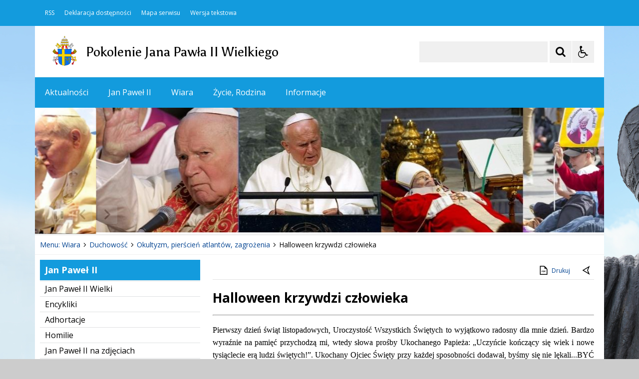

--- FILE ---
content_type: text/html; charset=UTF-8
request_url: https://jp2w.pl/pl/16429/0/halloween-krzywdzi-czlowieka.html
body_size: 24746
content:
<!DOCTYPE html>
<html lang="pl" dir="ltr" class="
    ">
    <head>
 
        <title>Halloween krzywdzi człowieka - Portal Jana Pawła II Wielkiego - Pokolenie JP2</title><meta name="description" content="Wortal Jana Pawła II Wielkiego - Pokolenie JP2" /><meta name="keywords" content="Pokolenie JP2, jp2, Pokolenie Jana Pawła II, Jan Paweł II, święty Jan Paweł II, św Jan Paweł II, Karol Wojtyła, fatima, Maryja, Jezus, okultyzm, antykoncepcja, pierścień atlantów, pornografia, rodzina, modlitwa, wiara, duchowość, historia, kalendarium, tapety, e kartki, modlitwa, małżeństwo,pierscien atlantow, aborcja, onanizm, masturbacja, świadectwa, in vitro, adwent, pouczenia złego ducha" />         <meta name="deklaracja-dostępności" content="https://szkola.iap.pl/pl/264/0/deklaracja-dostepnosci.html" />
<meta name="Reference" content="COMM/SOCIAL">
<meta name="Creator" content="Interaktywna Polska Sp. z o.o.">
<meta name="Language" content="pl">
<meta name="Publisher" content="">
<meta name="Type" content="">
<meta name="viewport" content="width=device-width, user-scalable=yes, initial-scale=1">
<meta http-equiv="Content-Type" content="text/html; charset=utf-8">

 
        <link rel="apple-touch-icon" sizes="180x180" href="/apple-touch-icon.png">
<link rel="icon" type="image/png" sizes="32x32" href="/favicon-32x32.png">
<link rel="icon" type="image/png" sizes="16x16" href="/favicon-16x16.png">
<link rel="manifest" href="/site.webmanifest">
<link rel="mask-icon" href="/safari-pinned-tab.svg" color="#ee242c">
<meta name="msapplication-TileColor" content="#ffffff">
<meta name="theme-color" content="#ffffff">          
        <link href="/live/styles-theme/font-awesome.min.css" rel="stylesheet">
            <link href="/live/styles-theme/css-theme-g-grafit.css?v=2.0" type="text/css" rel="stylesheet">

        <link href="/live/styles-theme/css-theme-g-zielony.css" type="text/css" rel="stylesheet">

                
        <style>
        .sm-simple {
            background-color: #139BDD;
        }
        .iap-bip-header-tech-part-wrapper {
            background-color: #139BDD;
        }
        .iap-sidebar-aside-head h2 {
            background-color: #139BDD;
        }
        .iap-sidebar-vert-menu h2 {
            background-color: #139BDD;
        }
        .sm-simple ul a:hover, .sm-simple ul a:focus, .sm-simple ul a:active {
            background: #139BDD;
        }
        .footer-fw-wrp.footer-fw-wrp--copyright {
            background: #139BDD;
        }
        .iap-sidebar-nav-sec .iap-active-item::after {
            background-color: #139BDD;
        }
        .iap-sidebar-nav-sec .iap-active-item {
            color: #139BDD;
        }
    	/*
        .iap-bip-breadcrumb-simple--link {
            color: #139BDD;
        }
        .iap-bip-header-main-part-title span:first-child {
            color: #fff;
        }
        .iap-bip-header-main-part-wrapper {
            background-color: #139BDD;
        }
		*/
		.menu-main  {
            background: #139BDD;
            height:auto;
        }
        .iap-sidebar-nav-sec a:hover {
            color: #139BDD;
        }
		.cal-standard .ical-js-widget.smallv .today > span {
            background-color: #139BDD1c;
            color: #139BDD;
        }
        </style>
        <style>
            .footer-main {
                background-color: #FFF;
            }
        </style>
        
        <style>
        .iap-sidebar-banner img {
            border: none !important;
        }
        .iap-bip-header-main-part-title {
            padding: 16px 0 0 15px;
        }
        .iap-bip-header-main-part-title span:first-child {
            font-size: 26px;
        }
        .iap-article-header-image img, .iap-article-text-content img {
            width: auto;
            max-width: 100%;
            height: auto;
        }
        
    </style>
    <style>
            .footer-main {
                display: block;
                max-width: 1140px;
                width: 100%;
                margin: auto;
                padding-top: 20px;
                /*background-color: #FFF;*/
            }
            .footer-main-loga {
                border-top: 1px solid #ccc;
                padding: 15px 10px;
                text-align: center;
            }
            .footer-main-wrp {
                line-height: 1.3;
            }
            .footer-main-loga a, .footer-main-loga p {
                display: inline-block;
                margin: 15px 20px;
            }
            .footer-main-loga img {
                max-height:100px;
            }
    </style>
         <script>
    $global_url_link_sitemap = '';
</script>
<script src="/live/js-theme/jquery-3.5.1.min.js"></script>
<script src="/live/js-theme/iap-scripts-plugins.js"></script>
<script src="/live/js-theme/iap-scripts-dev.js"></script>
<script src="/live/js-theme/tiny-slider/tiny-slider.js"></script>
<script src="/live/js-theme/layouts/keyboard-layouts-microsoft.js"></script>          
    </head>
    <body class="
                                                                                                                                                                                                                                    ">

                           
        <!-- ###### WCAG ###### -->
<ul class="nav-skiplinks-wcag no-print" id="iap-bip-skiplinks-nav">
    <li><a href="#iap-wyszukiwarka" class="iap-bip-skiplink-a">Przejdź do wyszukiwarki <span>ALT + 1</span></a></li>
    <li><a href="#iap-landmark-kontent-menu" class="iap-bip-skiplink-a">Przejdź do menu <span>ALT + 2</span></a></li>
    <li><a href="#iap-landmark-kontent-tresc" class="iap-bip-skiplink-a">Przejdź do treści <span>ALT + 3</span></a></li>
    <li><a href="#iap-landmark-stopka" class="iap-bip-skiplink-a">Przejdź do stopki <span>ALT + 4</span></a></li>
    <li><a href="/pl/17092/0/mapa-strony.html" class="iap-bip-skiplink-a">Mapa strony <span>ALT + 5</span></a></li>
</ul>
<!-- // ###### WCAG ###### --> 
        

                    
                            	        	<div class="bip-body-wrp bip-body-wrp--bg-default-dynamic" style="
	        	background-image: url('https://jp2w.pl/mfiles/17109/44/696/i/background-jp2-2-1666087786.jpg'); 
	        	 background-color:#D7E8F0;	        	 background-attachment: fixed	        	">
	                    
	
 
                                        
            <!-- ############################################################## -->
            <!-- BIP - HEADER - MAIN -->
            <header id="iap-landmark-naglowek" class="iap-bip-header-wrapper-main full-width-tech-part clearfix">

                <div class="iap-bip-header-tech-part-wrapper clearfix"><div class="iap-bip-header-tech-part-wrapper-in clearfix"><div class="clearfix"><nav class="iap-bip-menu-tech-nav" aria-label="Menu narzędziowe">
    <ul class="iap-bip-menu-tech-list">
        <li>
           <a href="/pl/17103/0/rss.html" class="icon-accessibility"  target="_blank">RSS</a>
        </li>
        <li>
            <a href="/pl/17097/0/deklaracja-dostepnosci.html" class="icon-accessibility"  target="_self">Deklaracja dostępności</a>
        </li>
        <li>
            <a href="/pl/17092/0/mapa-strony.html" class="icon-sitemap" target="_self">Mapa serwisu</a>
        </li>
        <li>
            <a href="/" class="icon-text-version -js-text-version" data-text-version="" target="_self">Wersja tekstowa / graficzna</a>
        </li>
    </ul>

</nav></div></div></div> 
                <div class="iap-bip-header-main-part-wrapper">
                    <div class="iap-bip-header-main-part-wrapper-in">
                        <div class="iap-bip-header-main-part with-search clearfix">
                            <div class="iap-bip-header-main-part-left">
                                                            

                                            <a href="/" class="iap-bip-header-main-part-herb">
                    <img class="iap-bip-header-main-part-herb-img" src="https://jp2w.pl:443/mfiles/17108/44/693/i/herb-jp2-logo-1666079122.jpg" alt="HERB">
                </a>
                        
                
                                 
                                <strong class="iap-bip-header-main-part-title">
                                    <span>Pokolenie Jana Pawła II Wielkiego</span>
<span></span>                                 </strong>
                            </div>

                            <div class="iap-bip-header-main-part-right">
    <ul class="iap-bip-header-options-list iap-wcag--excluded">
        <li>
            <form class="iap-bip-search iap-bip-search--big" role="search" name="search" method="get" action="/pl/17104/0/wyszukiwarka.html">
                <label class="sr-only iap-wcag--excluded" for="iap-wyszukiwarka">Szukaj</label>
                <input class="iap-bip-input iap-bip-input--search-main iap-wcag--excluded -js-iap-wcag-virtual-keyboard" 
                id="iap-wyszukiwarka" 
                type="search" 
                name="q" 
                lang="pl" accesskey="-" required="required" 
                value="" 
                data-placement="bottom" 
                data-toggle="tooltip" 
                data-original-title="Wpisz poszukiwaną frazę">
                <button class="iap-bip-button" type="submit" data-placement="bottom" data-toggle="tooltip" data-original-title="Rozpocznij wyszukiwanie">
                    <span class="iap-screen-reader-only iap-wcag--excluded">Szukaj</span>
                </button>
            </form>
        </li>
        <li>
            <button class="iap-bip-header--button--primary iap-bip-button-size-big -js-iap-wcag-widget-btn" aria-expanded="false" aria-pressed="false" aria-label="Opcje Wyświetlania WCAG 2.1" aria-controls="iap-wcag-options"  data-placement="bottom" data-toggle="tooltip" data-original-title="Narzędzia dostępności"><span class="hidden" aria-hidden="true">Narzędzia dostępności</span></button>
                            
                                                            
            <div id="iap-wcag-options" class="iap-wcag-options-wrapper-main" hidden="">
                <div class="iap-wcag-options-wrapper">

                    
                    <div class="iap-wcag-options-group-wrapper">
                        <div class="iap-wcag-options-group--main-name">
                            <span class="iap-wcag--excluded">Rozmiar Tekstu</span>
                        </div>

                        <div class="iap-wcag-options-group">
                            <span class="iap-wcag-options-group--icon iap-wcag-fontsize-icon"></span>
                            <span id="iap-wcag-font-size-counter" class="iap-wcag-options-group--counter iap-wcag--excluded" aria-hidden="true">
                                1                            </span>
                            <button class="iap-wcag-options-group--button -js-iap-wcag-btn-font-size iap-wcag-plugin-plus iap-wcag--excluded" 
                                data-iap-wcag-btn-role="up" 
                                aria-pressed="mixed"  title="Zwiększ rozmiar tekstu"
                                aria-label="Zwiększ rozmiar tekstu">
                                <span><i class="fa fa-chevron-up iap-wcag--excluded" aria-hidden="true"></i></span>
                            </button>
                            <button class="iap-wcag-options-group--button -js-iap-wcag-btn-font-size iap-wcag-plugin-minus iap-wcag--excluded" 
                                data-iap-wcag-btn-role="down" 
                                aria-pressed="mixed" title="Zmniejsz rozmiar tekstu"
                                aria-label="Zmniejsz rozmiar tekstu">
                                <span><i class="fa fa-chevron-down iap-wcag--excluded" aria-hidden="true"></i></span>
                            </button>
                            <span class="iap-wcag-options-group--name iap-wcag--excluded" aria-hidden="true">Zmień rozmiar tekstu</span>
                        </div>


                        <div class="iap-wcag-options-group--main-name">
                            <span class="iap-wcag--excluded">Ustawienia Tekstu</span>
                        </div>

                        <div class="iap-wcag-options-group">
                            <span class="iap-wcag-options-group--icon iap-wcag-line-height-icon"></span>
                            <span class="iap-wcag-options-group--counter iap-wcag--excluded" aria-hidden="true">
                                1                            </span>
                            <button class="iap-wcag-options-group--button -js-iap-wcag-btn-line-height iap-wcag--excluded" 
                                data-iap-wcag-btn-role="up" 
                                aria-pressed="mixed" title="Zwiększ odstęp między wierszami" 
                                aria-label="Zwiększ odstęp między wierszami">
                                <span><i class="fa fa-chevron-up iap-wcag--excluded" aria-hidden="true"></i></span>
                            </button>
                            <button class="iap-wcag-options-group--button -js-iap-wcag-btn-line-height iap-wcag--excluded" 
                                data-iap-wcag-btn-role="down" 
                                aria-pressed="mixed" title="Zmniejsz odstęp między wierszami" 
                                aria-label="Zmniejsz odstęp między wierszami">
                                <span><i class="fa fa-chevron-down iap-wcag--excluded" aria-hidden="true"></i></span>
                            </button>
                            <span class="iap-wcag-options-group--name iap-wcag--excluded" aria-hidden="true">Odstęp między wierszami</span>
                        </div>

                        <div class="iap-wcag-options-group"> 
                            <span class="iap-wcag-options-group--icon iap-wcag-paragraph-icon"></span> 
                            <span class="iap-wcag-options-group--counter iap-wcag--excluded" aria-hidden="true">
                                1                            </span>
                            <button class="iap-wcag-options-group--button -js-iap-wcag-btn-paragraph iap-wcag--excluded" 
                                data-iap-wcag-btn-role="up" 
                                aria-pressed="mixed" title="Zwiększ odstęp między paragrafami" 
                                aria-label="Zwiększ odstęp między paragrafami">
                                <span><i class="fa fa-chevron-up iap-wcag--excluded" aria-hidden="true"></i></span>
                            </button>
                            <button class="iap-wcag-options-group--button -js-iap-wcag-btn-paragraph iap-wcag--excluded" 
                                data-iap-wcag-btn-role="down" 
                                aria-pressed="mixed" title="Zmniejsz odstęp między paragrafami" 
                                aria-label="Zmniejsz odstęp między paragrafami">
                                <span><i class="fa fa-chevron-down iap-wcag--excluded" aria-hidden="true"></i></span>
                            </button>
                            <span class="iap-wcag-options-group--name iap-wcag--excluded" aria-hidden="true">Odstęp między paragrafami</span>
                        </div>

                        <div class="iap-wcag-options-group">
                            <span class="iap-wcag-options-group--icon iap-wcag-letter-spacing-icon"></span>
                            <span class="iap-wcag-options-group--counter iap-wcag--excluded" aria-hidden="true">
                                1                            </span>
                            <button class="iap-wcag-options-group--button -js-iap-wcag-btn-letter-spacing iap-wcag--excluded" 
                                data-iap-wcag-btn-role="up" 
                                aria-pressed="mixed" title="Zwiększ odstęp między literami" 
                                aria-label="Zwiększ odstęp między literami">
                                <span><i class="fa fa-chevron-up iap-wcag--excluded" aria-hidden="true"></i></span>
                            </button>
                            <button class="iap-wcag-options-group--button -js-iap-wcag-btn-letter-spacing iap-wcag--excluded" 
                                data-iap-wcag-btn-role="down" 
                                aria-pressed="mixed" title="Zmniejsz odstęp między literami" 
                                aria-label="Zmniejsz odstęp między literami">
                                <span><i class="fa fa-chevron-down iap-wcag--excluded" aria-hidden="true"></i></span>
                            </button>
                            <span class="iap-wcag-options-group--name iap-wcag--excluded" aria-hidden="true">Odstęp między literami</span>
                        </div>

                        <div class="iap-wcag-options-group">
                            <span class="iap-wcag-options-group--icon iap-wcag-word-spacing-icon"></span>
                            <span class="iap-wcag-options-group--counter iap-wcag--excluded" aria-hidden="true">
                                1                            </span>
                            <button class="iap-wcag-options-group--button -js-iap-wcag-btn-word-spacing iap-wcag--excluded" 
                                data-iap-wcag-btn-role="up" 
                                aria-pressed="mixed" title="Zwiększ odstęp między słowami" 
                                aria-label="Zwiększ odstęp między słowami">
                                <span><i class="fa fa-chevron-up iap-wcag--excluded" aria-hidden="true"></i></span>
                            </button>
                            <button class="iap-wcag-options-group--button -js-iap-wcag-btn-word-spacing iap-wcag--excluded" 
                                data-iap-wcag-btn-role="down" 
                                aria-pressed="mixed" title="Zmniejsz odstęp między słowami" 
                                aria-label="Zmniejsz odstęp między słowami">
                                <span><i class="fa fa-chevron-down iap-wcag--excluded" aria-hidden="true"></i></span>
                            </button>
                            <span class="iap-wcag-options-group--name iap-wcag--excluded" aria-hidden="true">Odstęp między słowami</span>
                        </div>


                                                

                        <div class="iap-wcag-options-group--main-name">
                            <span class="iap-wcag--excluded">Czytelność tekstu</span>
                        </div>

                        <div id="id-iap-wcag-font-types" class="iap-wcag-options-group">

                            <button class="iap-wcag-option-btn iap-wcag-option-btn--2cols -js-iap-wcag-option-btn-font-type 
                                " 
                                aria-pressed="false" 
                                data-iap-wcag-btn-role="readable-font" 
                                aria-label="Czytelny font">
                                <span class="iap-wcag-option-btn--icon iap-wcag-readable-font-icon"></span>
                                <span class="iap-wcag-toggle-control  ">
                                    <span class="iap-wcag-control-em"></span>
                                    <span class="iap-wcag-control"></span>
                                </span>
                                <span class="iap-wcag-option-btn--name iap-wcag--excluded" aria-hidden="true">Czytelny<BR />font</span>
                            </button>

                            <button class="iap-wcag-option-btn iap-wcag-option-btn--2cols -js-iap-wcag-option-btn-font-type 
                                " 
                                aria-pressed="false" 
                                data-iap-wcag-btn-role="dyslexic-font" 
                                aria-label="Dysleksyjny font">
                                <span class="iap-wcag-option-btn--icon iap-wcag-dyslexic-font-icon"></span>
                                <span class="iap-wcag-toggle-control  ">
                                    <span class="iap-wcag-control-em"></span>
                                    <span class="iap-wcag-control"></span>
                                </span>
                                <span class="iap-wcag-option-btn--name iap-wcag--excluded" aria-hidden="true">Dysleksyjny<BR />font</span>
                            </button>


                            <div class="clear"></div>
                        </div>


                                                

                        <div class="iap-wcag-options-group--main-name">
                            <span class="iap-wcag--excluded">Wyrównanie tekstu</span>
                        </div>

                        <div id="id-iap-wcag-text-align" class="iap-wcag-options-group">

                            <button class="iap-wcag-option-btn iap-wcag-option-btn--3cols -js-iap-wcag-option-btn-text-align 
                                " 
                                aria-pressed="false" 
                                data-iap-wcag-btn-role="align-left" 
                                aria-label="Wyrównaj do lewej">
                                <span class="iap-wcag-option-btn--icon iap-wcag-text-align-left-icon"></span>
                                <span class="iap-wcag-toggle-control  ">
                                    <span class="iap-wcag-control-em"></span>
                                    <span class="iap-wcag-control"></span>
                                </span>
                                <span class="iap-wcag-option-btn--name iap-wcag--excluded" aria-hidden="true">Wyrównaj<BR />do lewej</span>
                            </button>

                            <button class="iap-wcag-option-btn iap-wcag-option-btn--3cols -js-iap-wcag-option-btn-text-align 
                                " 
                                aria-pressed="false" 
                                data-iap-wcag-btn-role="align-center" 
                                aria-label="Wyrównaj do środka">
                                <span class="iap-wcag-option-btn--icon iap-wcag-text-align-center-icon"></span>
                                <span class="iap-wcag-toggle-control  ">
                                    <span class="iap-wcag-control-em"></span>
                                    <span class="iap-wcag-control"></span>
                                </span>
                                <span class="iap-wcag-option-btn--name iap-wcag--excluded" aria-hidden="true">Wyrównaj<BR />do środka</span>
                            </button>

                            <button class="iap-wcag-option-btn iap-wcag-option-btn--3cols -js-iap-wcag-option-btn-text-align 
                                " 
                                aria-pressed="false" 
                                data-iap-wcag-btn-role="align-right" 
                                aria-label="Wyrównaj do prawej">
                                <span class="iap-wcag-option-btn--icon iap-wcag-text-align-right-icon"></span>
                                <span class="iap-wcag-toggle-control  ">
                                    <span class="iap-wcag-control-em"></span>
                                    <span class="iap-wcag-control"></span>
                                </span>
                                <span class="iap-wcag-option-btn--name iap-wcag--excluded" aria-hidden="true">Wyrównaj<BR />do prawej</span>
                            </button>

                            <div class="clear"></div>
                        </div>

                                                

                        <div class="iap-wcag-options-group--main-name">
                            <span class="iap-wcag--excluded">Filtry</span>
                        </div>

                        <div id="id-iap-wcag-filters">
                            <div class="iap-wcag-options-group">

                                <button class="iap-wcag-option-btn iap-wcag-option-btn--3cols -js-iap-wcag-option-btn-filter 
                                    " 
                                    aria-pressed="false" 
                                    data-iap-wcag-btn-role="dark-yellow" 
                                    aria-label="Silny kontrast">
                                    <span class="iap-wcag-option-btn--icon iap-wcag-dark-yellow-icon"></span>
                                    <span class="iap-wcag-toggle-control    ">
                                        <span class="iap-wcag-control-em"></span>
                                        <span class="iap-wcag-control"></span>
                                    </span>
                                    <span class="iap-wcag-option-btn--name iap-wcag--excluded" aria-hidden="true">Silny<BR />kontrast&nbsp;</span>
                                </button>

                                <button class="iap-wcag-option-btn iap-wcag-option-btn--3cols -js-iap-wcag-option-btn-filter 
                                    " 
                                    aria-pressed="false" 
                                    data-iap-wcag-btn-role="invert" 
                                    aria-label="Inwersja">
                                    <span class="iap-wcag-option-btn--icon iap-wcag-invert-icon"></span>
                                    <span class="iap-wcag-toggle-control    ">
                                        <span class="iap-wcag-control-em"></span>
                                        <span class="iap-wcag-control"></span>
                                    </span>
                                    <span class="iap-wcag-option-btn--name iap-wcag--excluded" aria-hidden="true">Inwersja<BR />&nbsp;</span>
                                </button>

                                <button class="iap-wcag-option-btn iap-wcag-option-btn--3cols -js-iap-wcag-option-btn-filter 
                                    " 
                                    aria-pressed="false" 
                                    data-iap-wcag-btn-role="monochrome" 
                                    aria-label="Monochromia">
                                    <span class="iap-wcag-option-btn--icon iap-wcag-monochrome-icon"></span>
                                    <span class="iap-wcag-toggle-control    ">
                                        <span class="iap-wcag-control-em"></span>
                                        <span class="iap-wcag-control"></span>
                                    </span>
                                    <span class="iap-wcag-option-btn--name iap-wcag--excluded" aria-hidden="true">Monochromia<BR />&nbsp;</span>
                                </button>

                                <div class="clear"></div>
                            </div>


                            <div class="iap-wcag-options-group">

                                <button class="iap-wcag-option-btn iap-wcag-option-btn--3cols -js-iap-wcag-option-btn-filter 
                                    " 
                                    aria-pressed="false" 
                                    data-iap-wcag-btn-role="high-contrast" 
                                    aria-label="Wysoki kontrast">
                                    <span class="iap-wcag-option-btn--icon iap-wcag-high-contrast-icon"></span>
                                    <span class="iap-wcag-toggle-control    ">
                                        <span class="iap-wcag-control-em"></span>
                                        <span class="iap-wcag-control"></span>
                                    </span>
                                    <span class="iap-wcag-option-btn--name iap-wcag--excluded" aria-hidden="true">Wysoki<BR />kontrast</span>
                                </button>


                                <button class="iap-wcag-option-btn iap-wcag-option-btn--3cols -js-iap-wcag-option-btn-filter 
                                    " 
                                    aria-pressed="false" 
                                    data-iap-wcag-btn-role="high-saturation" 
                                    aria-label="Wysoka saturacja">
                                    <span class="iap-wcag-option-btn--icon iap-wcag-high-saturation-icon"></span>
                                    <span class="iap-wcag-toggle-control    ">
                                        <span class="iap-wcag-control-em"></span>
                                        <span class="iap-wcag-control"></span>
                                    </span>
                                    <span class="iap-wcag-option-btn--name iap-wcag--excluded" aria-hidden="true">Wysoka<BR />saturacja</span>
                                </button>

                                <button class="iap-wcag-option-btn iap-wcag-option-btn--3cols -js-iap-wcag-option-btn-filter 
                                    " 
                                    aria-pressed="false" 
                                    data-iap-wcag-btn-role="low-saturation" 
                                    aria-label="Niska saturacja">
                                    <span class="iap-wcag-option-btn--icon iap-wcag-low-saturation-icon"></span>
                                    <span class="iap-wcag-toggle-control    ">
                                        <span class="iap-wcag-control-em"></span>
                                        <span class="iap-wcag-control"></span>
                                    </span>
                                    <span class="iap-wcag-option-btn--name iap-wcag--excluded" aria-hidden="true">Niska<BR />saturacja</span>
                                </button>

                                <div class="clear"></div>
                            </div>

                        </div>

                                                
                        <div class="iap-wcag-options-group--main-name">
                            <span class="iap-wcag--excluded">Pomocne</span>
                        </div>


                        <div id="id-iap-wcag-helpers-1" class="iap-wcag-options-group">

                            <button class="iap-wcag-option-btn iap-wcag-option-btn--3cols -js-iap-wcag-option-btn-helpers 
                                " 
                                aria-pressed="false" 
                                data-iap-wcag-btn-role="help-line" 
                                aria-label="Linia pomocnicza">
                                <span class="iap-wcag-option-btn--icon iap-wcag-help-line-icon"></span>
                                <span class="iap-wcag-toggle-control    ">
                                    <span class="iap-wcag-control-em"></span>
                                    <span class="iap-wcag-control"></span>
                                </span>
                                <span class="iap-wcag-option-btn--name iap-wcag--excluded" aria-hidden="true">Linia<BR />pomocnicza</span>
                            </button>

                            <button class="iap-wcag-option-btn iap-wcag-option-btn--3cols -js-iap-wcag-option-btn-helpers 
                                " 
                                aria-pressed="false" 
                                data-iap-wcag-btn-role="help-mask" 
                                aria-label="Maska pomocnicza">
                                <span class="iap-wcag-option-btn--icon iap-wcag-help-mask-icon"></span>
                                <span class="iap-wcag-toggle-control    ">
                                    <span class="iap-wcag-control-em"></span>
                                    <span class="iap-wcag-control"></span>
                                </span>
                                <span class="iap-wcag-option-btn--name iap-wcag--excluded" aria-hidden="true">Maska<BR />pomocnicza</span>
                            </button>

                            <button class="iap-wcag-option-btn iap-wcag-option-btn--3cols -js-iap-wcag-option-btn-helpers 
                                " 
                                aria-pressed="false" 
                                data-iap-wcag-btn-role="virtual-keyboard" 
                                aria-label="Wirtualna klawiatura">
                                <span class="iap-wcag-option-btn--icon iap-wcag-virtual-keyboard-icon"></span>
                                <span class="iap-wcag-toggle-control    ">
                                    <span class="iap-wcag-control-em"></span>
                                    <span class="iap-wcag-control"></span>
                                </span>
                                <span class="iap-wcag-option-btn--name iap-wcag--excluded" aria-hidden="true">Wirtualna<BR />klawiatura</span>
                            </button>
                            <div class="clear"></div>
                        </div>

                                                
                        <div id="id-iap-wcag-helpers-2" class="iap-wcag-options-group">

                            <button class="iap-wcag-option-btn iap-wcag-option-btn--3cols -js-iap-wcag-option-btn-helpers 
                                " 
                                aria-pressed="false" 
                                data-iap-wcag-btn-role="hide-images" 
                                aria-label="Ukryj obrazy">
                                <span class="iap-wcag-option-btn--icon iap-wcag-hide-images-icon"></span>
                                <span class="iap-wcag-toggle-control    ">
                                    <span class="iap-wcag-control-em"></span>
                                    <span class="iap-wcag-control"></span>
                                </span>
                                <span class="iap-wcag-option-btn--name iap-wcag--excluded" aria-hidden="true">Ukryj<BR />obrazy</span>
                            </button>

                            <button class="iap-wcag-option-btn iap-wcag-option-btn--3cols -js-iap-wcag-option-btn-helpers 
                                " 
                                aria-pressed="false" 
                                data-iap-wcag-btn-role="animations" 
                                aria-label="Wyłącz animacje">
                                <span class="iap-wcag-option-btn--icon iap-wcag-animations-icon"></span>
                                <span class="iap-wcag-toggle-control    ">
                                    <span class="iap-wcag-control-em"></span>
                                    <span class="iap-wcag-control"></span>
                                </span>
                                <span class="iap-wcag-option-btn--name iap-wcag--excluded" aria-hidden="true">Wyłącz<BR />animacje</span>
                            </button>

                            <button class="iap-wcag-option-btn iap-wcag-option-btn--3cols -js-iap-wcag-option-btn-helpers 
                                " 
                                aria-pressed="false" 
                                data-iap-wcag-btn-role="sounds" 
                                aria-label="Wyłącz dźwięk">
                                <span class="iap-wcag-option-btn--icon iap-wcag-sounds-icon"></span>
                                <span class="iap-wcag-toggle-control    ">
                                    <span class="iap-wcag-control-em"></span>
                                    <span class="iap-wcag-control"></span>
                                </span>
                                <span class="iap-wcag-option-btn--name iap-wcag--excluded" aria-hidden="true">Wyłącz<BR />dźwięk</span>
                            </button>
                            <div class="clear"></div>
                        </div>

                                                
                        <div id="id-iap-wcag-cursors" class="iap-wcag-options-group">

                            <button class="iap-wcag-option-btn iap-wcag-option-btn--2cols -js-iap-wcag-option-btn-helpers 
                                " 
                                aria-pressed="false" 
                                data-iap-wcag-btn-role="big-black-cursor" 
                                aria-label="Duży czarny kursor">
                                <span class="iap-wcag-option-btn--icon iap-wcag-big-black-cursor-icon"></span>
                                <span class="iap-wcag-toggle-control    ">
                                    <span class="iap-wcag-control-em"></span>
                                    <span class="iap-wcag-control"></span>
                                </span>
                                <span class="iap-wcag-option-btn--name iap-wcag--excluded" aria-hidden="true">Duży<BR />czarny kursor</span>
                            </button>

                            <button class="iap-wcag-option-btn iap-wcag-option-btn--2cols -js-iap-wcag-option-btn-helpers 
                                " 
                                aria-pressed="false" 
                                data-iap-wcag-btn-role="big-white-cursor" 
                                aria-label="Duży biały kursor">
                                <span class="iap-wcag-option-btn--icon iap-wcag-big-white-cursor-icon"></span>
                                <span class="iap-wcag-toggle-control    ">
                                    <span class="iap-wcag-control-em"></span>
                                    <span class="iap-wcag-control"></span>
                                </span>
                                <span class="iap-wcag-option-btn--name iap-wcag--excluded" aria-hidden="true">Duży<BR />biały kursor</span>
                            </button>
                            <div class="clear"></div>
                        </div>


                                                
                    </div>


                    
                </div>
            </div>


                                                            
        </li>
    </ul>
</div> 
                        </div>
                    </div>
                </div>



                <!-- ############################################################## -->
                <a class="skiplink-wcag-standalone skiplink-wcag--w-small skiplink-wcag--mtb-10" href="#iap-landmark-kontent" title="Przejdź do treści">Przejdź do treści</a>
                <!-- ############################################################## -->


                <div class="iap-header-main-menu-horizontal-part-wrapper">
                    <div class="iap-header-main-menu-horizontal-part-wrapper-in">
                        <div class="iap-menu-main-toggle-cont">
                            <button id="menu-glowne-toggle" class="iap-menu-main-toggle-btn" aria-expanded="false" aria-controls="menu-glowne">
                                <span class="iap-menu-main-toggle-btn-title">Menu Główne</span>
                                <span class="menu-btn-toggle-icon -js-iap-btn-toogle-icon-main-menu">
                                    <span></span>
                                    <span></span>
                                    <span></span>
                                </span>
                            </button>
                        </div>
                        <div id="menu-glowne-contener" class="iap-header-main-menu-cont">
                            <nav id="menu-glowne" class="menu-main" aria-label="Menu Główne" itemscope="itemscope" itemtype="http://schema.org/SiteNavigationElement">
<ul id="main-menu" class="sm sm-simple clearfix"><li><a href="/pl/15991/0/aktualnosci.html" target="_self">Aktualności</a></li><li><a href="/pl/16549/0/jan-pawel-ii.html" target="_self">Jan Paweł II</a></li><li><a href="/pl/16550/0/wiara.html" target="_self">Wiara</a></li><li><a href="/pl/16551/0/zycie-rodzina.html" target="_self">Życie, Rodzina</a></li><li><a href="/pl/16552/0/informacje.html" target="_self">Informacje</a></li></ul>    <div class="clear"></div>
</nav>                         </div>
                    </div>
                </div>

                                 

	
	    	    
        <div class="iap-bip-header-banner-part-wrapper">
	        <div class="iap-bip-header-banner-part-wrapper-in">


			    <div class="wcag-wide-main-slider wcag-slider--opacity-mode clearfix">
			        <div id="wcag-main-header-slider" class="clearfix">

				        	                        	                        						        <div>
						            <div class="wcag-tiny-slider-img">
						                <picture>
						                    <source media="(min-width: 961px)" srcset="/mfiles/17116/44/698/i/1140-0/jan-pawel-ii-2023-250-1680431952.jpg 1x" />
						                    <source media="(max-width: 960px)" srcset="/mfiles/17116/44/698/i/960-0/jan-pawel-ii-2023-250-1680431952.jpg 1x" />
						                    <source media="(max-width: 720px)" srcset="/mfiles/17116/44/698/i/720-0/jan-pawel-ii-2023-250-1680431952.jpg 1x" />
						                    <source media="(max-width: 480px)" srcset="/mfiles/17116/44/698/i/500-0/jan-pawel-ii-2023-250-1680431952.jpg 1x, /mfiles/17116/44/698/i/1000-0/jan-pawel-ii-2023-250-1680431952.jpg 2x" />
						                    												<img src="/mfiles/17116/44/698/i/1140-0/jan-pawel-ii-2023-250-1680431952.jpg" 
						                    	srcset="/mfiles/17116/44/698/i/1140-0/jan-pawel-ii-2023-250-1680431952.jpg 1x, /mfiles/17116/44/698/i/1140-0/jan-pawel-ii-2023-250-1680431952.jpg 2x" alt="Jan Paweł II 18 rocznieca śmierci">
					            									                </picture>
						            </div>
						        </div>
					        	            

				        	                        	                        						        <div>
						            <div class="wcag-tiny-slider-img">
						                <picture>
						                    <source media="(min-width: 961px)" srcset="/mfiles/17116/44/699/i/1140-0/jan-pawel-ii-250-1680431910.jpg 1x" />
						                    <source media="(max-width: 960px)" srcset="/mfiles/17116/44/699/i/960-0/jan-pawel-ii-250-1680431910.jpg 1x" />
						                    <source media="(max-width: 720px)" srcset="/mfiles/17116/44/699/i/720-0/jan-pawel-ii-250-1680431910.jpg 1x" />
						                    <source media="(max-width: 480px)" srcset="/mfiles/17116/44/699/i/500-0/jan-pawel-ii-250-1680431910.jpg 1x, /mfiles/17116/44/699/i/1000-0/jan-pawel-ii-250-1680431910.jpg 2x" />
						                    												<img src="/mfiles/17116/44/699/i/1140-0/jan-pawel-ii-250-1680431910.jpg" 
						                    	srcset="/mfiles/17116/44/699/i/1140-0/jan-pawel-ii-250-1680431910.jpg 1x, /mfiles/17116/44/699/i/1140-0/jan-pawel-ii-250-1680431910.jpg 2x" alt="Jan Paweł II Wielki">
					            									                </picture>
						            </div>
						        </div>
					        	            

				        
			        </div>
			    </div>



	        </div>
        </div>
	    
	 
            </header>
            <!-- //BIP - HEADER - MAIN -->






            <a class="skiplink-wcag-standalone skiplink-wcag--w-small skiplink-wcag--mtb-10" href="#iap-landmark-stopka" title="Przejdź do stopki">Przejdź do stopki</a>






            <!-- ##################################################### -->
            <!-- BIP - MAIN CONTENT -->
            <div id="iap-landmark-kontent" class="iap-bip-main-content-wrapper iap-main-content-2-cols--mcright">

                <div id="iap-bip-jestest-tu" class="iap-bip-breadcrumbs-wrapper">
    <div>
        <nav class="iap-bip-breadcrumb-simple iap-bip-breadcrumb-simple--wrap" aria-label="Jesteś tutaj">
            <ol class="iap-bip-breadcrumb-simple--list">
                							                <li class="iap-bip-breadcrumb-simple--list-item">
		                    <a href="/" class="iap-bip-breadcrumb-simple--link" title="Menu: Wiara"><span>Menu: Wiara</span></a>
		                </li>
					            								                <li class="iap-bip-breadcrumb-simple--list-item">
		                    <a href="/pl/16083/0/duchowosc.html" class="iap-bip-breadcrumb-simple--link" title="Duchowość"><span>Duchowość</span></a>
		                </li>
					            								                <li class="iap-bip-breadcrumb-simple--list-item">
		                    <a href="/pl/16233/0/okultyzm-pierscien-atlantow-zagrozenia.html" class="iap-bip-breadcrumb-simple--link" title="Okultyzm, pierścień atlantów, zagrożenia"><span>Okultyzm, pierścień atlantów, zagrożenia</span></a>
		                </li>
					            								                <li class="iap-bip-breadcrumb-simple--list-item" aria-current="page">
		                    <span>Halloween krzywdzi człowieka</span>
		                </li>
					            	
            </ol>
        </nav>
    </div>

</div>
 
                <div class="iap-bip-main-content clearfix">

                    <!-- ##################################################### -->
                    <!-- BIP - SIDEBAR - LEFT -->
                    <div class="iap-bip-main-content-aside aside--left">
                        <div class="iap-bip-main-content-aside-in">

                            <div class="iap-bip-sidebar-menu-btn">
                                <button id="menu-poboczne-toggle" class="menu-poboczne-btn menu-opened" aria-expanded="false" aria-controls="iap-panel-boczny">
                                    <span class="menu-poboczne-btn-title">Panel Boczny</span>
                                    <span class="menu-btn-toggle-icon open"><span></span><span></span><span></span></span>
                                </button>
                            </div>
                            <div id="iap-panel-boczny" class="iap-sidebar-vert-menu-wrapper">

                                <!-- ********************* -->

                                <div class="iap-sidebar-vert-menu" id="iap-landmark-kontent-menu">
                                    <a class="skiplink-wcag skiplink-wcag--mb-10" href="#iap-landmark-kontent-menu-boczne-2" aria-label="Pomiń i przejdź do Menu Dodatkowe">Przejdź do Menu Dodatkowe</a>
                                    <h2>Jan Paweł II</h2>
                                    <nav aria-label="Menu Jan Paweł II">
                                        <ul class="iap-sidebar-nav-sec">
    
        <li class="iap-sidebar-nav-sec--item last-child">
            <a href="/pl/15984/0/jan-pawel-ii-wielki.html" class="">Jan Paweł II Wielki</a>
            
                    </li>

    
        <li class="iap-sidebar-nav-sec--item last-child">
            <a href="/pl/16809/0/encykliki.html" class="">Encykliki</a>
            
                    </li>

    
        <li class="iap-sidebar-nav-sec--item last-child">
            <a href="/pl/16810/0/adhortacje.html" class="">Adhortacje</a>
            
                    </li>

    
        <li class="iap-sidebar-nav-sec--item last-child">
            <a href="/pl/16006/0/homilie.html" class="">Homilie</a>
            
                    </li>

    
        <li class="iap-sidebar-nav-sec--item last-child">
            <a href="/pl/16388/0/jan-pawel-ii-na-zdjeciach.html" class="">Jan Paweł II na zdjęciach</a>
            
                    </li>

    
        <li class="iap-sidebar-nav-sec--item last-child">
            <a href="/pl/16490/0/pokolenie-jp2.html" class="">Pokolenie JP2</a>
            
                    </li>

    
        <li class="iap-sidebar-nav-sec--item last-child">
            <a href="/pl/16599/0/modlitwa-o-udzielenie-lask.html" class="">Modlitwa o udzielenie łask</a>
            
                    </li>

    
        <li class="iap-sidebar-nav-sec--item last-child">
            <a href="/pl/16600/0/literatura-jan-pawel-ii.html" class="">Literatura: Jan Paweł II</a>
            
                    </li>

    
        <li class="iap-sidebar-nav-sec--item last-child">
            <a href="/pl/16666/0/z-nauk-jana-pawla-ii.html" class="">Z nauk Jana Pawła II</a>
            
                    </li>

    
        <li class="iap-sidebar-nav-sec--item last-child">
            <a href="/pl/16970/0/beatyfikacja-jana-pawla-ii.html" class="">Beatyfikacja Jana Pawła II</a>
            
                    </li>

    </ul>                                     </nav>
                                    
                                </div>
                               
                                <!-- ********************* -->

                                <div class="iap-sidebar-vert-menu iap-margin-top-20" id="iap-landmark-kontent-menu-boczne-2">
                                    <a class="skiplink-wcag skiplink-wcag--mb-10" href="#iap-landmark-kontent-menu-boczne-3" aria-label="Pomiń i przejdź do Menu Techniczne">Przejdź do Menu Techniczne</a>
                                    <h2>Wiara</h2>
                                    <nav aria-label="Menu Wiara">
                                        <ul class="iap-sidebar-nav-sec">
    
        <li class="iap-sidebar-nav-sec--item last-child">
            <a href="/pl/16082/0/modlitwy.html" class="">Modlitwy</a>
            
                    </li>

    
        <li class="iap-sidebar-nav-sec--item ">
            <a href="/pl/16083/0/duchowosc.html" class="iap-active-item">Duchowość</a>
            
               
            <ul class="iap-sidebar-nav-sec__sublist">
                                <li class="iap-sidebar-nav-sec--item last-child">
                    <a href="/pl/16204/0/nie-przegapic-swietosci.html" class="">NIE PRZEGAPIĆ ŚWIĘTOŚCI</a>
                                    </li>
                                <li class="iap-sidebar-nav-sec--item last-child">
                    <a href="/pl/16205/0/swietosc-ktorej-nie-widac.html" class="">ŚWIĘTOŚĆ KTÓREJ NIE WIDAĆ</a>
                                    </li>
                                <li class="iap-sidebar-nav-sec--item last-child">
                    <a href="/pl/16206/0/znowu-zaczniesz-sie-smiac.html" class="">ZNOWU ZACZNIESZ SIĘ SMIAĆ</a>
                                    </li>
                                <li class="iap-sidebar-nav-sec--item last-child">
                    <a href="/pl/16207/0/polsko-moja-wracaj-jan-pawel-ii-i-my.html" class="">POLSKO MOJA WRACAJ! - JAN PAWEŁ II i MY</a>
                                    </li>
                                <li class="iap-sidebar-nav-sec--item last-child">
                    <a href="/pl/16208/0/12-krokow-do-uzdrowienia.html" class="">12 KROKÓW DO UZDROWIENIA</a>
                                    </li>
                                <li class="iap-sidebar-nav-sec--item last-child">
                    <a href="/pl/16209/0/„niedobrze-byc-czlowiekowi-samemu”-rdz-2-18-.html" class="">„NIEDOBRZE BYĆ CZŁOWIEKOWI SAMEMU” (Rdz 2, 18)</a>
                                    </li>
                                <li class="iap-sidebar-nav-sec--item last-child">
                    <a href="/pl/16210/0/o-upadlych-aniolach.html" class="">O UPADŁYCH ANIOŁACH</a>
                                    </li>
                                <li class="iap-sidebar-nav-sec--item last-child">
                    <a href="/pl/16211/0/nie-zapominajcie-o-sakramencie-pojednania.html" class="">NIE ZAPOMINAJCIE O SAKRAMENCIE POJEDNANIA</a>
                                    </li>
                                <li class="iap-sidebar-nav-sec--item last-child">
                    <a href="/pl/16212/0/czlowiek-pokorny-i-pyszny.html" class="">CZŁOWIEK POKORNY I PYSZNY</a>
                                    </li>
                                <li class="iap-sidebar-nav-sec--item last-child">
                    <a href="/pl/16213/0/milosc-a-media.html" class="">MIŁOŚĆ A MEDIA</a>
                                    </li>
                                <li class="iap-sidebar-nav-sec--item last-child">
                    <a href="/pl/16214/0/cud-przebaczenia.html" class="">CUD PRZEBACZENIA</a>
                                    </li>
                                <li class="iap-sidebar-nav-sec--item last-child">
                    <a href="/pl/16215/0/milosc.html" class="">MIŁOŚĆ</a>
                                    </li>
                                <li class="iap-sidebar-nav-sec--item last-child">
                    <a href="/pl/16216/0/serce-masz-jedno.html" class="">SERCE MASZ JEDNO</a>
                                    </li>
                                <li class="iap-sidebar-nav-sec--item last-child">
                    <a href="/pl/16217/0/klinika-milosierdzia.html" class="">KLINIKA MIŁOSIERDZIA</a>
                                    </li>
                                <li class="iap-sidebar-nav-sec--item last-child">
                    <a href="/pl/16218/0/czystosc-jest-wartoscia.html" class="">CZYSTOŚĆ JEST WARTOŚCIĄ</a>
                                    </li>
                                <li class="iap-sidebar-nav-sec--item last-child">
                    <a href="/pl/16219/0/nowy-rok-na-nowo.html" class="">NOWY ROK NA NOWO</a>
                                    </li>
                                <li class="iap-sidebar-nav-sec--item last-child">
                    <a href="/pl/16220/0/ostroznie-ze-slowem.html" class="">OSTROŻNIE ZE SŁOWEM</a>
                                    </li>
                                <li class="iap-sidebar-nav-sec--item last-child">
                    <a href="/pl/16221/0/waz-w-sercu-czyli-o-uleganiu-pokusom.html" class="">WĄŻ W SERCU - czyli o uleganiu pokusom</a>
                                    </li>
                                <li class="iap-sidebar-nav-sec--item last-child">
                    <a href="/pl/16222/0/obys-byl-zimny-albo-goracy.html" class="">OBYŚ BYŁ ZIMNY ALBO GORĄCY</a>
                                    </li>
                                <li class="iap-sidebar-nav-sec--item last-child">
                    <a href="/pl/16223/0/modlitwa-latwe-to-czy-trudne.html" class="">MODLITWA, ŁATWE TO CZY TRUDNE</a>
                                    </li>
                                <li class="iap-sidebar-nav-sec--item last-child">
                    <a href="/pl/16224/0/eucharystia-na-nowo-odkryta.html" class="">EUCHARYSTIA NA NOWO ODKRYTA</a>
                                    </li>
                                <li class="iap-sidebar-nav-sec--item last-child">
                    <a href="/pl/16225/0/spowiedz-sakrament-uzdrowienia.html" class="">SPOWIEDŹ SAKRAMENT UZDROWIENIA</a>
                                    </li>
                                <li class="iap-sidebar-nav-sec--item last-child">
                    <a href="/pl/16226/0/przebaczenie-i-uzdrowienie-wewnetrzne.html" class="">PRZEBACZENIE I UZDROWIENIE WEWNĘTRZNE</a>
                                    </li>
                                <li class="iap-sidebar-nav-sec--item last-child">
                    <a href="/pl/16227/0/moc-uzdrowienia.html" class="">MOC UZDROWIENIA</a>
                                    </li>
                                <li class="iap-sidebar-nav-sec--item last-child">
                    <a href="/pl/16228/0/dwa-znaki-to-jeden-wielki-znak.html" class="">DWA ZNAKI TO JEDEN WIELKI ZNAK</a>
                                    </li>
                                <li class="iap-sidebar-nav-sec--item last-child">
                    <a href="/pl/16229/0/oredzia-sw-charbela.html" class="">ORĘDZIA ŚW. CHARBELA</a>
                                    </li>
                                <li class="iap-sidebar-nav-sec--item last-child">
                    <a href="/pl/16230/0/trwali-na-modlitwie.html" class="">TRWALI NA MODLITWIE</a>
                                    </li>
                                <li class="iap-sidebar-nav-sec--item last-child">
                    <a href="/pl/16231/0/wiara-wystawiona-na-probe.html" class="">WIARA WYSTAWIONA NA PRÓBĘ</a>
                                    </li>
                                <li class="iap-sidebar-nav-sec--item last-child">
                    <a href="/pl/16232/0/adoracja-milosci.html" class="">Adoracja miłości</a>
                                    </li>
                                <li class="iap-sidebar-nav-sec--item ">
                    <a href="/pl/16233/0/okultyzm-pierscien-atlantow-zagrozenia.html" class="iap-active-item">Okultyzm, pierścień atlantów, zagrożenia</a>
                                          
                    <ul class="iap-sidebar-nav-sec__sublist">
                                                <li class="iap-sidebar-nav-sec--item last-child">
                            <a href="/pl/16234/0/homeopatia-pomiedzy-pseudonauka-a-ezoteryzmem.html" class="">Homeopatia - pomiędzy pseudonauką a ezoteryzmem</a>
                                                    </li>
                                                <li class="iap-sidebar-nav-sec--item last-child">
                            <a href="/pl/16235/0/czy-homeopatia-jest-rzeczywiscie-bezpieczna-.html" class="">Czy homeopatia jest rzeczywiście bezpieczna?</a>
                                                    </li>
                                                <li class="iap-sidebar-nav-sec--item last-child">
                            <a href="/pl/16236/0/homeopatia-nie-.html" class="">Homeopatia - NIE!</a>
                                                    </li>
                                                <li class="iap-sidebar-nav-sec--item last-child">
                            <a href="/pl/16280/0/masoneria-jest-wielkim-zagrozeniem-dla-kosciola.html" class="">Masoneria jest wielkim zagrożeniem dla Kościoła</a>
                                                    </li>
                                                <li class="iap-sidebar-nav-sec--item last-child">
                            <a href="/pl/16281/0/kultura-czy-kult-dialog-czy-zdrada-.html" class="">Kultura czy kult? Dialog czy zdrada?</a>
                                                    </li>
                                                <li class="iap-sidebar-nav-sec--item last-child">
                            <a href="/pl/16282/0/strategia-dzialania-masonerii.html" class="">Strategia działania masonerii</a>
                                                    </li>
                                                <li class="iap-sidebar-nav-sec--item last-child">
                            <a href="/pl/16283/0/astrologia-i-horoskopy.html" class="">Astrologia i horoskopy</a>
                                                    </li>
                                                <li class="iap-sidebar-nav-sec--item last-child">
                            <a href="/pl/16321/0/zlo-masturbacji.html" class="">Zło masturbacji</a>
                                                    </li>
                                                <li class="iap-sidebar-nav-sec--item last-child">
                            <a href="/pl/16322/0/new-age-nowa-religia.html" class="">New Age: nowa religia</a>
                                                    </li>
                                                <li class="iap-sidebar-nav-sec--item last-child">
                            <a href="/pl/16323/0/magia-voo-doo-stock-czyli-demonologia-rocka.html" class="">Magia Voo Doo Stock czyli demonologia rocka</a>
                                                    </li>
                                                <li class="iap-sidebar-nav-sec--item last-child">
                            <a href="/pl/16426/0/spirytystyczne-herezje-ksiedza-brune-a.html" class="">Spirytystyczne herezje księdza Brune'a</a>
                                                    </li>
                                                <li class="iap-sidebar-nav-sec--item last-child">
                            <a href="/pl/16427/0/popularyzacja-jogi-i-hinduizmu.html" class="">Popularyzacja jogi i hinduizmu</a>
                                                    </li>
                                                <li class="iap-sidebar-nav-sec--item last-child">
                            <a href="/pl/16428/0/bioenergoterapia-i-inne-metody-zniewalania.html" class="">Bioenergoterapia i inne metody zniewalania</a>
                                                    </li>
                                                <li class="iap-sidebar-nav-sec--item last-child">
                            <a href="/pl/16429/0/halloween-krzywdzi-czlowieka.html" class="iap-active-item">Halloween krzywdzi człowieka</a>
                                                    </li>
                                                <li class="iap-sidebar-nav-sec--item last-child">
                            <a href="/pl/16430/0/wlatcy-moch.html" class="">Włatcy móch</a>
                                                    </li>
                                                <li class="iap-sidebar-nav-sec--item last-child">
                            <a href="/pl/16431/0/terapia-berta-hellingera.html" class="">Terapia Berta Hellingera</a>
                                                    </li>
                                                <li class="iap-sidebar-nav-sec--item last-child">
                            <a href="/pl/16432/0/telewizja-powszechny-nalog.html" class="">Telewizja - powszechny nałóg</a>
                                                    </li>
                                                <li class="iap-sidebar-nav-sec--item last-child">
                            <a href="/pl/16433/0/plaga-pozytywnego-myslenia.html" class="">Plaga pozytywnego myślenia</a>
                                                    </li>
                                                <li class="iap-sidebar-nav-sec--item last-child">
                            <a href="/pl/16655/0/symbole-zla.html" class="">Symbole zła</a>
                                                    </li>
                                            </ul>
                                    </li>
                                <li class="iap-sidebar-nav-sec--item last-child">
                    <a href="/pl/16278/0/wyznanie-egzorcysty.html" class="">Wyznanie egzorcysty</a>
                                    </li>
                                <li class="iap-sidebar-nav-sec--item last-child">
                    <a href="/pl/16279/0/kaplani-egzorcysci-wyciagaja-z-otchlani.html" class="">Kapłani, egzorcyści wyciągają z otchłani</a>
                                    </li>
                                <li class="iap-sidebar-nav-sec--item last-child">
                    <a href="/pl/16320/0/joga-smiertelne-zagrozenie.html" class="">Joga śmiertelne zagrożenie</a>
                                    </li>
                                <li class="iap-sidebar-nav-sec--item last-child">
                    <a href="/pl/16435/0/duchowosc-franciszkanska.html" class="">Duchowość franciszkańska</a>
                                    </li>
                                <li class="iap-sidebar-nav-sec--item last-child">
                    <a href="/pl/16436/0/o-nasladowaniu-chrystusa.html" class="">O naśladowaniu Chrystusa</a>
                                    </li>
                                <li class="iap-sidebar-nav-sec--item last-child">
                    <a href="/pl/16452/0/znaki-najwiekszej-milosci.html" class="">Znaki największej miłości</a>
                                    </li>
                                <li class="iap-sidebar-nav-sec--item last-child">
                    <a href="/pl/16453/0/5-warunkow-dobrej-spowiedzi.html" class="">5 warunków dobrej spowiedzi</a>
                                    </li>
                                <li class="iap-sidebar-nav-sec--item last-child">
                    <a href="/pl/16568/0/maryja-totus-tuus.html" class="">Maryja - Totus Tuus</a>
                                    </li>
                                <li class="iap-sidebar-nav-sec--item last-child">
                    <a href="/pl/16670/0/oto-stoje-u-drzwi-i-kolacze….html" class="">Oto stoję u drzwi i kołaczę…</a>
                                    </li>
                                <li class="iap-sidebar-nav-sec--item last-child">
                    <a href="/pl/16709/0/list-do-kazdego-z-nas.html" class="">List do każdego z nas</a>
                                    </li>
                                <li class="iap-sidebar-nav-sec--item last-child">
                    <a href="/pl/16710/0/ku-wolnosci-wyswobodzil-nas-chrystus.html" class="">Ku wolności wyswobodził nas Chrystus</a>
                                    </li>
                                <li class="iap-sidebar-nav-sec--item last-child">
                    <a href="/pl/16724/0/modlitwa-zwyczajnych-czynnosci.html" class="">Modlitwa zwyczajnych czynności</a>
                                    </li>
                                <li class="iap-sidebar-nav-sec--item last-child">
                    <a href="/pl/16725/0/zwyczajna-i-nadzwyczajna-dzialalnosc-demona.html" class="">Zwyczajna i nadzwyczajna działalność demona</a>
                                    </li>
                                <li class="iap-sidebar-nav-sec--item last-child">
                    <a href="/pl/16726/0/uwaga-bioenergoterapia-.html" class="">Uwaga, bioenergoterapia!</a>
                                    </li>
                                <li class="iap-sidebar-nav-sec--item last-child">
                    <a href="/pl/16730/0/szczerze-szukam-boga.html" class="">Szczerze szukam Boga</a>
                                    </li>
                                <li class="iap-sidebar-nav-sec--item last-child">
                    <a href="/pl/16732/0/spowiedz-a-rozwoj-duchowy.html" class="">Spowiedź a rozwój duchowy</a>
                                    </li>
                                <li class="iap-sidebar-nav-sec--item last-child">
                    <a href="/pl/16738/0/aby-duch-swiety-mogl-w-nas-dzialac.html" class="">Aby Duch Święty mógł w nas działać</a>
                                    </li>
                                <li class="iap-sidebar-nav-sec--item last-child">
                    <a href="/pl/16754/0/znak-ognia-sw-charbal.html" class="">Znak ognia: Św. Charbal</a>
                                    </li>
                                <li class="iap-sidebar-nav-sec--item last-child">
                    <a href="/pl/16756/0/odmawiajcie-zawsze-rozaniec.html" class="">Odmawiajcie zawsze różaniec</a>
                                    </li>
                                <li class="iap-sidebar-nav-sec--item last-child">
                    <a href="/pl/16771/0/trudne-–-ale-nie-niemozliwe.html" class="">Trudne – ale nie niemożliwe</a>
                                    </li>
                                <li class="iap-sidebar-nav-sec--item last-child">
                    <a href="/pl/16772/0/pierscien-atlantow.html" class="">Pierścień atlantów</a>
                                    </li>
                                <li class="iap-sidebar-nav-sec--item last-child">
                    <a href="/pl/16796/0/okultyzm.html" class="">Okultyzm</a>
                                    </li>
                                <li class="iap-sidebar-nav-sec--item last-child">
                    <a href="/pl/16822/0/spowiadam-sie-.html" class="">Spowiadam się...</a>
                                    </li>
                                <li class="iap-sidebar-nav-sec--item last-child">
                    <a href="/pl/16823/0/najtrudniesze-drzewo-czyli-na-stopniach-konfesjonalu.html" class="">Najtrudniesze drzewo, czyli na stopniach konfesjonału</a>
                                    </li>
                                <li class="iap-sidebar-nav-sec--item last-child">
                    <a href="/pl/16856/0/maryja-totus-tuus.html" class="">Maryja - Totus Tuus</a>
                                    </li>
                                <li class="iap-sidebar-nav-sec--item last-child">
                    <a href="/pl/16889/0/zagrozenia-dla-duchowosci.html" class="">Zagrożenia dla duchowości</a>
                                    </li>
                                <li class="iap-sidebar-nav-sec--item last-child">
                    <a href="/pl/16963/0/cud-odpuszczenia-grzechow.html" class="">Cud odpuszczenia grzechów</a>
                                    </li>
                                <li class="iap-sidebar-nav-sec--item last-child">
                    <a href="/pl/16964/0/najwieksze-zagrozenie.html" class="">Największe zagrożenie</a>
                                    </li>
                                <li class="iap-sidebar-nav-sec--item last-child">
                    <a href="/pl/16966/0/ciemne-zrodla-new-age-u.html" class="">Ciemne źródła New Age'u</a>
                                    </li>
                                <li class="iap-sidebar-nav-sec--item last-child">
                    <a href="/pl/16967/0/potrzeba-dusz-adorujacych.html" class="">Potrzeba dusz adorujących</a>
                                    </li>
                                <li class="iap-sidebar-nav-sec--item last-child">
                    <a href="/pl/16969/0/zabiegajcie-o-wlasne-zabawienie.html" class="">Zabiegajcie o własne zabawienie</a>
                                    </li>
                                <li class="iap-sidebar-nav-sec--item last-child">
                    <a href="/pl/16997/0/uzdrowienie-miedzypokoleniowe.html" class="">Uzdrowienie międzypokoleniowe</a>
                                    </li>
                                <li class="iap-sidebar-nav-sec--item last-child">
                    <a href="/pl/16998/0/przyczyny-ateizmu.html" class="">Przyczyny ateizmu</a>
                                    </li>
                                <li class="iap-sidebar-nav-sec--item last-child">
                    <a href="/pl/17002/0/sakrament-pojednania-–-pocalunek-jezusa.html" class="">Sakrament pojednania – pocałunek Jezusa</a>
                                    </li>
                                <li class="iap-sidebar-nav-sec--item last-child">
                    <a href="/pl/17003/0/cud-eucharystyczny-w-alcala-de-henares.html" class="">Cud eucharystyczny w Alcala de Henares</a>
                                    </li>
                                <li class="iap-sidebar-nav-sec--item last-child">
                    <a href="/pl/17005/0/obrona-przed-najwiekszym-zlem.html" class="">Obrona przed największym złem</a>
                                    </li>
                                <li class="iap-sidebar-nav-sec--item last-child">
                    <a href="/pl/17007/0/uzdrawiajaca-moc-eucharystii.html" class="">Uzdrawiająca moc Eucharystii</a>
                                    </li>
                                <li class="iap-sidebar-nav-sec--item last-child">
                    <a href="/pl/17008/0/korzenie-niewiary-i-okultyzmu.html" class="">Korzenie niewiary i okultyzmu</a>
                                    </li>
                                <li class="iap-sidebar-nav-sec--item last-child">
                    <a href="/pl/17037/0/rozwazania-o-najdrozszej-krwi-chrystusa.html" class="">Rozważania o Najdroższej Krwi Chrystusa</a>
                                    </li>
                                <li class="iap-sidebar-nav-sec--item last-child">
                    <a href="/pl/17041/0/serce-jezusa-rozwazania-czerwcowe.html" class="">Serce Jezusa: Rozważania czerwcowe</a>
                                    </li>
                                <li class="iap-sidebar-nav-sec--item last-child">
                    <a href="/pl/17044/0/modlitwa-w-nauczaniu-chrystusa.html" class="">Modlitwa w nauczaniu Chrystusa</a>
                                    </li>
                                <li class="iap-sidebar-nav-sec--item last-child">
                    <a href="/pl/17051/0/cztery-warunki-zalu-za-grzechy.html" class="">Cztery warunki żalu za grzechy</a>
                                    </li>
                            </ul>
                    </li>

    
        <li class="iap-sidebar-nav-sec--item last-child">
            <a href="/pl/16084/0/swiadectwa.html" class="">Świadectwa</a>
            
                    </li>

    
        <li class="iap-sidebar-nav-sec--item last-child">
            <a href="/pl/16168/0/dom-i-rodzina.html" class="">Dom i rodzina</a>
            
                    </li>

    
        <li class="iap-sidebar-nav-sec--item last-child">
            <a href="/pl/16169/0/swieta-uroczystosci.html" class="">Święta, uroczystości</a>
            
                    </li>

    
        <li class="iap-sidebar-nav-sec--item last-child">
            <a href="/pl/16265/0/swieci-blogoslawieni-.html" class="">Święci, Błogosławieni...</a>
            
                    </li>

    
        <li class="iap-sidebar-nav-sec--item last-child">
            <a href="/pl/16418/0/powolanie.html" class="">Powołanie</a>
            
                    </li>

    
        <li class="iap-sidebar-nav-sec--item last-child">
            <a href="/pl/16176/0/czytania.html" class="">Czytania</a>
            
                    </li>

    
        <li class="iap-sidebar-nav-sec--item last-child">
            <a href="/pl/16996/0/grupy-jp2w-w-polsce.html" class="">Grupy JP2W w Polsce</a>
            
                    </li>

    
        <li class="iap-sidebar-nav-sec--item last-child">
            <a href="/pl/16595/0/nowa-ewangelizacja.html" class="">Nowa Ewangelizacja</a>
            
                    </li>

    
        <li class="iap-sidebar-nav-sec--item last-child">
            <a href="/pl/16973/0/slowo-zycia.html" class="">Słowo Życia</a>
            
                    </li>

    </ul>                                     </nav>

                                </div>

                                <!-- ********************* -->

                                <div class="iap-sidebar-vert-menu iap-margin-top-20" id="iap-landmark-kontent-menu-boczne-3">
                                    <a class="skiplink-wcag skiplink-wcag--mb-10" href="#iap-landmark-kontent-menu-techniczne" aria-label="Pomiń i przejdź do Menu Techniczne">Przejdź do Menu Techniczne</a>
                                    <h2>Inne</h2>
                                    <nav aria-label="Menu Inne">
                                        <ul class="iap-sidebar-nav-sec">
    
        <li class="iap-sidebar-nav-sec--item last-child">
            <a href="/pl/16170/0/pamiec-i-tozsamosc.html" class="">Pamięć i tożsamość</a>
            
                    </li>

    
        <li class="iap-sidebar-nav-sec--item last-child">
            <a href="/pl/16173/0/galeria-zdjec.html" class="">Galeria zdjęć</a>
            
                    </li>

    
        <li class="iap-sidebar-nav-sec--item last-child">
            <a href="/pl/16554/0/piesni.html" class="">Pieśni</a>
            
                    </li>

    
        <li class="iap-sidebar-nav-sec--item last-child">
            <a href="/pl/16171/0/ksiega-gosci.html" class="">Księga Gości</a>
            
                    </li>

    
        <li class="iap-sidebar-nav-sec--item last-child">
            <a href="/pl/16172/0/prezentacje-i-tapety.html" class="">Prezentacje i tapety</a>
            
                    </li>

    
        <li class="iap-sidebar-nav-sec--item last-child">
            <a href="/pl/16174/0/filmy.html" class="">Filmy</a>
            
                    </li>

    
        <li class="iap-sidebar-nav-sec--item last-child">
            <a href="/pl/16553/0/warto-odwiedzic.html" class="">Warto odwiedzić</a>
            
                    </li>

    
        <li class="iap-sidebar-nav-sec--item last-child">
            <a href="/pl/16175/0/forum.html" class="">Forum</a>
            
                    </li>

    
        <li class="iap-sidebar-nav-sec--item last-child">
            <a href="/pl/16555/0/archiwum.html" class="">Archiwum</a>
            
                    </li>

    
        <li class="iap-sidebar-nav-sec--item last-child">
            <a href="/pl/16972/0/okno-zycia.html" class="">Okno życia</a>
            
                    </li>

    </ul>                                     </nav>

                                </div>

                                <!-- ********************* -->

                                <div class="iap-sidebar-vert-menu iap-margin-top-20" id="iap-landmark-kontent-menu-techniczne">
                                    <a class="skiplink-wcag skiplink-wcag--mb-10" href="#iap-landmark-kontent-wydarzenia" aria-label="Pomiń i przejdź do wydarzeń">Przejdź do wydarzeń</a>
                                    <h2>Menu Techniczne</h2>
                                    <nav aria-label="Menu Techniczne">
                                        <ul class="iap-sidebar-nav-sec">
    
        <li class="iap-sidebar-nav-sec--item last-child">
            <a href="/pl/17092/0/mapa-strony.html" class="">Mapa Strony</a>
            
                    </li>

    
        <li class="iap-sidebar-nav-sec--item last-child">
            <a href="/pl/17094/0/polityka-prywatnosci.html" class="">Polityka prywatności</a>
            
                    </li>

    
        <li class="iap-sidebar-nav-sec--item last-child">
            <a href="/pl/17097/0/deklaracja-dostepnosci.html" class="">Deklaracja dostępności</a>
            
                    </li>

    </ul>                                     </nav>

                                </div>

                                <!-- ********************* -->

                                <div class="iap-sidebar-aside-head clearfix iap-margin-top-20" id="iap-landmark-kontent-wydarzenia">
                                    <a class="skiplink-wcag skiplink-wcag--mb-10" href="#iap-landmark-kontent-tresc" aria-label="Pomiń i przejdź do treści">Przejdź do treści</a>
                                    <h2>Wydarzenia</h2>
                                </div>

                                <div class="cal-module cal-standard marg-bottom-15">
                                    <div id="container_cal" class="cal-module-in">
                                        <div class="clearfix">
                                            <div id="ical" class="ical-js-widget smallv clearfix"></div>
                                        </div>
                                    </div>
                                </div>

                                <!-- ********************* -->

                                
 
                                <!-- ********************* -->

                            </div>
                        </div>
                    </div>
                    <!-- //BIP - SIDEBAR - LEFT -->

                
                    <!-- ##################################################### -->
                    <!-- BIP - ARTICLE CONTENT - RIGHT -->

                    <main id="iap-landmark-kontent-tresc" class="iap-bip-main-content-main">
                        <div class="iap-bip-main-content-main-in">
                            
                            <article class="iap-article-text-content iap-wcag-article">
    
            <header class="iap-text-header-complex">
            <div class="iap-article-header-options clearfix">
                <div>   
                    <a aria-label="Drukuj zawartość strony" class="iap-article-header-btn" 
                    data-placement="bottom" data-toggle="tooltip" data-original-title="Drukuj" 
                    href="javascript:window.print()">
                        <svg xmlns="http://www.w3.org/2000/svg" width="24" height="24" viewBox="0 0 24 24" aria-hidden="true"><path d="M11.363 2c4.155 0 2.637 6 2.637 6s6-1.65 6 2.457v11.543h-16v-20h7.363zm.826-2h-10.189v24h20v-14.386c0-2.391-6.648-9.614-9.811-9.614zm4.811 13h-2.628v3.686h.907v-1.472h1.49v-.732h-1.49v-.698h1.721v-.784zm-4.9 0h-1.599v3.686h1.599c.537 0 .961-.181 1.262-.535.555-.658.587-2.034-.062-2.692-.298-.3-.712-.459-1.2-.459zm-.692.783h.496c.473 0 .802.173.915.644.064.267.077.679-.021.948-.128.351-.381.528-.754.528h-.637v-2.12zm-2.74-.783h-1.668v3.686h.907v-1.277h.761c.619 0 1.064-.277 1.224-.763.095-.291.095-.597 0-.885-.16-.484-.606-.761-1.224-.761zm-.761.732h.546c.235 0 .467.028.576.228.067.123.067.366 0 .489-.109.199-.341.227-.576.227h-.546v-.944z"/></svg>Drukuj</a>

                    <a aria-label="Powrót do poprzedniej strony" class="iap-article-header-btn" 
                    data-placement="bottom" data-toggle="tooltip" data-original-title="Wróć do poprzedniej" 
                    href="javascript:void(0);" onclick="history.back()">
                        <span class="hidden">Powrót do poprzedniej strony</span>
                        <svg xmlns="http://www.w3.org/2000/svg" width="24" height="24" viewBox="-2 0 24 24" aria-hidden="true"><path d="M15.815 19.157L3.889 12l11.927-7.157L12.833 12l2.982 7.157zM20 24l-5-12 5-12L0 12l20 12z"/></svg></a>
                </div>
            </div>
            <div class="iap-article-header-title">
                <h1 class="iap-text-heading iap-heading--h1">Halloween krzywdzi człowieka</h1>
            </div>
        </header>
        <section>
        <h2 class="hiddenReaderContent">Treść</h2>
        <hr />
<p style="text-align: justify;"><span style="font-family: Verdana;">Pierwszy dzień świąt listopadowych, Uroczystość Wszystkich Świętych to wyjątkowo radosny dla mnie dzień. Bardzo wyraźnie na pamięć przychodzą mi, wtedy słowa prośby Ukochanego Papieża: &bdquo;Uczyńcie kończący się wiek i nowe tysiąclecie erą ludzi świętych!&rdquo;. Ukochany Ojciec Święty przy każdej sposobności dodawał, byśmy się nie lękali...BYĆ ŚWIĘTYMI. Do kogo te słowa Papa kierował? Do gronka wybranych dusz? Nie, słowa te kierował z wielką mocą do każdego z nas, a gdyby m&oacute;gł to wymieniłby nas po imieniu &ndash; każdego z osobna &ndash; takie było Jego pragnienie serca, ale prosił o wybaczenie, że jest to niemożliwe do spełnienia. Dlaczego ludzie lękają się podjąć to wyzwanie? Sw&oacute;j lęk ukrywają m&oacute;wiąc, że nie są godni takiego zaszczytu, udając tym pokorę i znajdując w tym bezpieczne wytłumaczenie pozbycia się odpowiedzialności przyjęcia wezwania.</span></p>
<p style="text-align: justify;"><span style="font-family: Verdana;">Drugi dzień świąt listopadowych, Święto Wszystkich Zmarłych przeżywam w szczeg&oacute;lnej więzi z najdroższymi, kt&oacute;rzy poprzedzili mnie w odejściu do domu Pana. Jest jakaś przepiękna tajemnica w rytuale r&oacute;żańca świętego za dusze zmarłe, nawiedzenia cmentarza i zapalenia lampki. Ta lampka-światło jest niesamowitym symbolem naszej łączności ze zmarłymi. Wierzę w świętych obcowanie i dusz zmarłych. Mam nawet spos&oacute;b łączenia się z nimi. A jest to spos&oacute;b niezwykły, nie znający ani czasu ani przestrzeni. Jedynie wymaga gorącej wiary. Tym sposobem łączącym nas jest modlitwa. Choć moja natura ludzka wzdryga się przed śmiercią i jej nie pragnie, staram się usilnie w tym dniu popatrzeć dalej niż sięgają oczy mego ciała i zobaczyć, że śmierć nie jest końcem mojego życia a je tylko zmienia. Przyznaję, że to trudne rozmyślanie. Zaraz też mi przychodzi do głowy myśl, że jeśli śmierć zmienia moje życie, to na jakie inne życie jest to zmiana? Na lepsze? Na gorsze? Zaraz też uderza mnie, jak grom z jasnego nieba świadomość, że to ode mnie tu na ziemi zależy, jakie to moje życie po śmierci będzie.</span></p>
<p style="text-align: justify;"><span style="font-family: Verdana;">Jestem za siebie odpowiedzialna.</span></p>
<p style="text-align: justify;"><span style="font-family: Verdana;">Jakaś boleść mnie ogarnia i trud, kt&oacute;ry chyba jest lękiem. I zn&oacute;w wracam myślami do dnia poprzedniego, do Uroczystości Wszystkich Świętych, do sł&oacute;w Jana Pawła II &bdquo;nie lękajcie się być świętymi&rdquo;. I nagle te dwa święta się dla mnie harmonijnie łączą i przestaje mnie mrozić myśl o śmierci, być może przestaje się lękać.</span></p>
<p style="text-align: justify;"><span style="font-family: Verdana;">Widzę też inną rzeczywistość, jednak nie chcę brać w niej udziału, nie czuję więzi i potrzeby takiej, widzę w niej wielkie zagrożenie. Reklamy w sieci, w gazetach, plakaty na mieście, indywidualne zaproszenia, wystawy w sklepach, w restauracjach zapraszające na święto helloween. Nawet starsze panie na rynku warzywnym mają specjalnie przygotowane na tę okazję dynie na sprzedaż. Chodzi o to, by wiecz&oacute;r ten spędzić w atmosferze strachu i grozy, jednocześnie brać udział w śmiesznych zabawach, w kt&oacute;rych można się przebrać za śmierć, czy wiedźmę. Og&oacute;lnie chodzi o dobrą zabawę. Grono ludzi, nie tylko młodych bierze udział w imprezach z entuzjazmem, co napawa mnie osobiście smutkiem.</span></p>
<p style="text-align: justify;"><span style="font-family: Verdana;">Czy w tej maskaradzie jest czas na rozmyślanie o świętości i wieczności? Czyż cała istota świąt Wszystkich Świętych i Wszystkich Zmarłych w tej zabawie i przyjemności nie gubi się całkowicie?</span></p>
<p style="text-align: justify;"><span style="font-family: Verdana;">Rozmyślanie o śmierci, choć nie jest łatwym jest bardzo kreatywnym w swej istocie. Buduje świadomość o odpowiedzialności za nasze czyny (życie). A autentyczna, głęboka radość przeżywania święta Wszystkich Świętych wskazuje nam kierunek życia, pcha nas ku świętości. Halloween strasznie spłyca ludzkie myślenie. Traktuje ludzi biorących w niej udział, jako stworzenia doczesne, na tu i teraz, na zabawę i przyjemność &ndash; nie obejmuje człowieka w całej swej istocie &ndash; czyli jest dla ludzi poniżające.</span></p>
<p style="text-align: justify;"><span style="font-family: Verdana;">Czy jestem w stanie na imprezie helloween, pod przebraniem, z wysokim poziomem adrenaliny we krwi z powodu oglądania np. horroru stać się lepsza? Czy takie doświadczenie daje mi jakąś mądrość? Owszem, daje chwilę przyjemności, kt&oacute;ra może kosztować mnie życie wieczne. Niekt&oacute;rzy, aby wiecz&oacute;r stał się jeszcze bardziej atrakcyjniejszy &bdquo;bawią&rdquo; się w wywoływanie duch&oacute;w. Praktyka jest ta zabroniona przez Kości&oacute;ł dla dobra ludzi. Logicznie rzecz ujmując: przecież nie przyjdzie do nas duch konkretnej osoby, z kt&oacute;rą chcemy &bdquo;pogadać&rdquo;, bo dusze wszystkich zmarłych są albo świętymi i są już w niebie, ale są w czyśćcu, oczekując zbawienia i dusze te nigdzie się stamtąd nie ruszają ani na krok. Byłby śmiesznym mniemać, że człowiek ma władzę wywołać duszę z nieba, czy z czyśćca. Pod postacią wywoływanych duch&oacute;w przychodzą zawsze złe duchy, bo te i owszem błąkają się po ziemi wszędzie i patrzą kogo, by tu pożreć. Nierozsądny człowiek w swej naiwności naraża się na śmierć wieczną &ndash; niby tą zabawą. Jak już przyjdzie zły duch to myślicie, że chce odejść? Nigdy! Zostaje, a zostaje po to, by męczyć swoją ofiarę, aż do końca. Myślę, że helloween jest zabawą ludzi niewierzących, a na pewno nie słuchających Jana Pawła II. Jeśli ktoś naprawdę kocha Boga i słuchał Papy omija takie imprezy z daleka. Myślę sobie, że ludzie są bardzo biedni, mniemając, że to tylko zabawa. Człowiek w swej głupocie może sobie żartować do woli, diabeł nigdy. Opętanie z takiej zabawy może ujawnić się nawet po kilkunastu latach ciężką chorobą, wypadkiem lub innymi nieszczęściami targającymi nieszczęsną duszę, kt&oacute;ra chciała się tylko pobawić. Pojawia się zn&oacute;w pytanie: czy my Jana Pawła II słuchaliśmy? Jak widzę zabawy halloween, jest jasnym dla mnie, że tylko klaskaliśmy będąc pod wpływem chwilowego entuzjazmu zachowań tłumu. To bardzo przykre. Skoro byśmy przyjmowali ze zrozumieniem słowa Jana Pawła II &ndash; przemieniałby one nasze serca i żylibyśmy inaczej. Skoro słuchalibyśmy Papieża nie podążalibyśmy za obcą &bdquo;modą&rdquo;, bo po głębszym zastanowieniu ujrzelibyśmy prawdziwą istotę helloween, krzywdzącą człowieka. Serce, aż boli jak tylu młodych ludzi chce się tylko bawić nie patrząc na konsekwencje swoich czyn&oacute;w. Modlę się, by coraz więcej młodych ludzi zechciało poznać naukę Jana Pawła II i iść za nią. Wystarczy tylko CHCIEĆ.</span></p>
<p style="text-align: justify;"><span style="font-family: Verdana;"><br />
<strong>Ewa</strong><br />
</span></p>    </section>

</article>





    
                             
                        </div>
                    </main>
                    <!-- //BIP - ARTICLE CONTENT - RIGHT -->

                </div>
                
                
<div class="footer-main">
    <div class="footer-main-loga">
                        <p>
            <span class="sr-only">miluj</span>
            <img src="/mfiles/17144/44/711/i/milujciesie_stamp-1674469371.jpg" alt="miluj">
        </p>
                
                        <p>
            <span class="sr-only">litur</span>
            <img src="/mfiles/17144/44/712/i/liturgia_godzin_brewiarz-1674469386.png" alt="litur">
        </p>
                
                        <p>
            <span class="sr-only">pspo</span>
            <img src="/mfiles/17144/44/710/i/logo_pspo-1674469362.png" alt="pspo">
        </p>
                
                        <p>
            <span class="sr-only">tarn</span>
            <img src="/mfiles/17144/44/714/i/diecezja_tarnowska-1674469408.gif" alt="tarn">
        </p>
                
                        <p>
            <span class="sr-only">dcp</span>
            <img src="/mfiles/17144/44/715/i/dcp-1674469417.jpg" alt="dcp">
        </p>
                
                        <p>
            <span class="sr-only">poko</span>
            <img src="/mfiles/17144/44/713/i/pokolenie_jp2_iap-1674469395.jpg" alt="poko">
        </p>
                
            </div>
</div>
                 
            </div>
            <!-- //BIP - MAIN CONTENT -->










            <!-- ##################################################### -->
            <!-- BIP - FOOTER -->
            <footer id="iap-landmark-stopka" class="footer-main-wrp">

                <div class="footer-fw-wrp footer-fw-wrp--top">
                    <div class="footer-inside-wrp footer-inside-wrp--main-info">

                        <!--<div class="footer-columns footer-columns--x3">
    <div class="footer-column footer-column--editorial">
            <h3>Kontakt</h3>
            <div>
                <p></p>
            </div>
        </div>

    <div class="footer-column footer-column--address">
            <h3>Adres</h3>
            <div>
                <p>Jan Paweł II Wielki</p>
            </div>
        </div>
    
    <div class="footer-column footer-column--moreinfo">
        <h3>Dodatkowe Informacje</h3>
        <div>
            <ul class="footer-list footer-list--no-ponits">
                <li class="responsive">
                    <a href="/pl/17092/0/mapa-strony.html">Mapa serwisu</a>
                </li>
                <li class="responsive">
                    <a href="/pl/17094/0/polityka-prywatnosci.html">Polityka prywatności</a>
                </li>
                <li class="responsive">
                    <a href="/pl/17097/0/deklaracja-dostepnosci.html">Deklaracja dostępności</a>
                </li>
            </ul>
        </div>
    </div>
</div>
--> 
                    </div>
                </div>

                <!-- ********************************************************* -->

                <!-- ********************************************************* -->

                <div class="footer-fw-wrp footer-fw-wrp--webstandards">
                    <div class="iap-webstandard-points-wrp">

                        <span class="iap-webstandard-points-heading">Spełniamy standardy dostępności oraz W3C</span>
                        <div class="iap-webstandard-points justify-content-center">

                            <div class="iap-webstandard-item">
                                <div class="iap-webstandard-item-icon -ver--small">
                                    <svg xmlns="http://www.w3.org/2000/svg" width="24" height="24" viewBox="0 0 24 24" aria-hidden="true"><title>Spełniamy Standard</title>
                                        <path d="M21.856 10.303c.086.554.144 1.118.144 1.697 0 6.075-4.925 11-11 11S0 18.075 0 12 4.925 1 11 1c2.347 0 4.518.741 6.304 1.993L15.882 4.45A8.944 8.944 0 0011 3c-4.962 0-9 4.038-9 9s4.038 9 9 9c4.894 0 8.879-3.928 8.99-8.795l1.866-1.902zm-.952-8.136L11.5 11.806 7.657 8.192 4.562 11.29 11.5 18 24 5.263l-3.096-3.096z"/>
                                    </svg>
                                </div>
                                <div class="iap-webstandard-item-title -ver--small  -ver--border">
                                    <span>WCAG 2.1</span>
                                </div>
                            </div>

                            <div class="iap-webstandard-item">
                                <div class="iap-webstandard-item-icon -ver--small">
                                    <svg xmlns="http://www.w3.org/2000/svg" width="24" height="24" viewBox="0 0 24 24" aria-hidden="true"><title>Spełniamy Standard</title>
                                        <path d="M21.856 10.303c.086.554.144 1.118.144 1.697 0 6.075-4.925 11-11 11S0 18.075 0 12 4.925 1 11 1c2.347 0 4.518.741 6.304 1.993L15.882 4.45A8.944 8.944 0 0011 3c-4.962 0-9 4.038-9 9s4.038 9 9 9c4.894 0 8.879-3.928 8.99-8.795l1.866-1.902zm-.952-8.136L11.5 11.806 7.657 8.192 4.562 11.29 11.5 18 24 5.263l-3.096-3.096z"/>
                                    </svg>
                                </div>
                                <div class="iap-webstandard-item-title -ver--small  -ver--border">
                                    <span>Section 508</span>
                                </div>
                            </div>

                            <div class="iap-webstandard-item">
                                <div class="iap-webstandard-item-icon -ver--small">
                                    <svg xmlns="http://www.w3.org/2000/svg" width="24" height="24" viewBox="0 0 24 24" aria-hidden="true"><title>Spełniamy Standard</title>
                                        <path d="M21.856 10.303c.086.554.144 1.118.144 1.697 0 6.075-4.925 11-11 11S0 18.075 0 12 4.925 1 11 1c2.347 0 4.518.741 6.304 1.993L15.882 4.45A8.944 8.944 0 0011 3c-4.962 0-9 4.038-9 9s4.038 9 9 9c4.894 0 8.879-3.928 8.99-8.795l1.866-1.902zm-.952-8.136L11.5 11.806 7.657 8.192 4.562 11.29 11.5 18 24 5.263l-3.096-3.096z"/>
                                    </svg>
                                </div>
                                <div class="iap-webstandard-item-title -ver--small  -ver--border">
                                    <span>EAA/EN 301549</span>
                                </div>
                            </div>

                            <div class="iap-webstandard-item">
                                <div class="iap-webstandard-item-icon -ver--small">
                                    <svg xmlns="http://www.w3.org/2000/svg" width="24" height="24" viewBox="0 0 24 24" aria-hidden="true"><title>Spełniamy Standard</title>
                                        <path d="M21.856 10.303c.086.554.144 1.118.144 1.697 0 6.075-4.925 11-11 11S0 18.075 0 12 4.925 1 11 1c2.347 0 4.518.741 6.304 1.993L15.882 4.45A8.944 8.944 0 0011 3c-4.962 0-9 4.038-9 9s4.038 9 9 9c4.894 0 8.879-3.928 8.99-8.795l1.866-1.902zm-.952-8.136L11.5 11.806 7.657 8.192 4.562 11.29 11.5 18 24 5.263l-3.096-3.096z"/>
                                    </svg>
                                </div>
                                <div class="iap-webstandard-item-title -ver--small  -ver--border">
                                    <span>IS 5568</span>
                                </div>
                            </div>

                        </div>
                    </div>
                </div>

                <!-- ********************************************************* -->

                <div class="footer-fw-wrp footer-fw-wrp--w3cstandards">
                    <div class="iap-w3c-standards-wrp">

                        <div class="iap-w3c-standard-icon">
                            <svg xmlns="http://www.w3.org/2000/svg" width="588" height="138" viewBox="0 0 588 138" aria-hidden="true" aria-label="Spełniamy Standard WAI-AA WCAG 2.1"><path fill="#F1F2F2" stroke="#808285" stroke-width="2" stroke-miterlimit="10" d="M1 1h561v136H1z"/><path fill="#FFF" d="M1 1h254v136H1z"/><path fill="#FFCC67" d="M255 1h307v136H255z"/><path d="M310.17 111.361h-8.497l-4.345-16.986a17.569 17.569 0 01-.229-.99l-.302-1.437a98.272 98.272 0 01-.905-4.889 27.37 27.37 0 01-.157-1.119 27.37 27.37 0 01-.157 1.119c-.072.463-.157.966-.253 1.508s-.197 1.104-.302 1.685c-.105.581-.209 1.139-.314 1.673s-.205 1.021-.302 1.46c-.096.44-.177.786-.241 1.037l-4.297 16.939h-8.521l-8.497-34.444h7.363l4.007 18.801c.048.251.117.616.206 1.096.088.479.189 1.017.302 1.613.112.598.229 1.226.35 1.885.121.66.237 1.305.35 1.933l.314 1.755c.097.542.169.985.217 1.331.048-.346.117-.785.205-1.319s.181-1.104.278-1.708a67.78 67.78 0 01.326-1.873c.121-.644.229-1.245.326-1.803.096-.557.189-1.052.277-1.484.088-.432.157-.742.205-.931l4.9-19.295h6.566l4.9 19.295c.048.188.117.499.206.931a109.944 109.944 0 01.616 3.287l.326 1.873c.104.604.201 1.174.29 1.708.088.534.157.974.205 1.319.048-.346.117-.789.205-1.331s.189-1.127.302-1.755.229-1.272.35-1.933c.121-.659.237-1.287.35-1.885l.302-1.613c.088-.479.157-.845.205-1.096l4.007-18.801h7.363l-8.5 34.444zM337.617 82.5c-1.433 0-2.7.271-3.802.813a7.55 7.55 0 00-2.776 2.332c-.749 1.013-1.316 2.246-1.702 3.699s-.579 3.083-.579 4.889c0 1.838.173 3.472.519 4.9.346 1.43.877 2.635 1.593 3.616a6.868 6.868 0 002.752 2.238c1.118.511 2.45.766 3.995.766 1.432 0 2.868-.156 4.309-.471s3.006-.762 4.695-1.343v6.125c-.772.314-1.537.582-2.293.802-.757.22-1.529.4-2.318.542a26.41 26.41 0 01-2.426.317c-.829.071-1.718.106-2.667.106-2.72 0-5.078-.424-7.073-1.272-1.996-.849-3.646-2.042-4.949-3.581-1.304-1.539-2.269-3.393-2.897-5.561-.627-2.167-.941-4.578-.941-7.232 0-2.607.362-4.999 1.086-7.175.724-2.175 1.786-4.048 3.187-5.619 1.4-1.57 3.13-2.791 5.19-3.663 2.06-.872 4.425-1.308 7.097-1.308 1.754 0 3.512.216 5.274.647a27.158 27.158 0 015.057 1.779l-2.414 5.938a40.701 40.701 0 00-3.983-1.603c-1.335-.452-2.647-.681-3.934-.681zM374.261 111.361l-2.414-8.198H359.68l-2.438 8.198h-7.556l11.466-34.586h9.149l11.515 34.586h-7.555zm-4.152-14.324l-2.269-7.539a41.52 41.52 0 01-.435-1.391c-.193-.644-.398-1.354-.616-2.132s-.422-1.559-.616-2.345a21.727 21.727 0 01-.41-2.002 37.32 37.32 0 01-.253 1.225 44.67 44.67 0 01-.362 1.496c-.137.526-.277 1.057-.422 1.591l-.41 1.508c-.129.471-.246.888-.35 1.248-.105.362-.181.629-.229.802l-2.245 7.539h8.617zM399.173 92.019h14.001v17.858c-.933.299-1.874.569-2.824.813-.949.243-1.935.447-2.957.612a42.42 42.42 0 01-6.771.531c-2.64 0-4.978-.381-7.013-1.143-2.036-.762-3.75-1.893-5.143-3.393-1.392-1.5-2.449-3.354-3.174-5.561-.724-2.207-1.086-4.755-1.086-7.646 0-2.701.402-5.144 1.207-7.327s1.992-4.04 3.561-5.572c1.568-1.531 3.5-2.709 5.793-3.534 2.293-.824 4.921-1.236 7.882-1.236 1.883 0 3.726.196 5.528.589 1.802.393 3.451.903 4.948 1.531l-2.486 5.843c-1.095-.533-2.329-.981-3.705-1.343s-2.821-.542-4.333-.542c-1.642 0-3.118.279-4.43.837a9.581 9.581 0 00-3.368 2.367c-.934 1.021-1.649 2.255-2.148 3.699-.499 1.445-.748 3.056-.748 4.83 0 1.696.173 3.247.519 4.653.347 1.405.89 2.619 1.63 3.64.74 1.021 1.693 1.814 2.86 2.38s2.563.848 4.188.848c1.063 0 1.959-.047 2.691-.141.732-.095 1.42-.204 2.064-.33v-7.186h-6.688v-6.077zM455.636 111.361h-23.681v-5.065l8.304-8.74c1.046-1.1 1.996-2.112 2.849-3.04a25.62 25.62 0 002.197-2.709c.611-.88 1.086-1.774 1.424-2.686s.507-1.893.507-2.945c0-1.162-.358-2.065-1.074-2.71-.716-.644-1.678-.966-2.885-.966-1.271 0-2.494.307-3.669.919s-2.406 1.484-3.693 2.615l-4.056-4.688a34.167 34.167 0 012.27-1.85 15.679 15.679 0 012.606-1.566c.95-.455 1.996-.82 3.139-1.096 1.143-.274 2.422-.412 3.838-.412 1.689 0 3.207.228 4.551.684 1.343.455 2.49 1.104 3.439 1.943a8.416 8.416 0 012.185 3.051c.507 1.194.761 2.537.761 4.029 0 1.351-.241 2.643-.725 3.875a17.166 17.166 0 01-1.979 3.629 32.641 32.641 0 01-2.908 3.534 104.497 104.497 0 01-3.537 3.569l-4.248 4.17v.33h14.387v6.125zM460.029 107.992c0-.738.108-1.362.326-1.873.217-.51.519-.922.905-1.236a3.645 3.645 0 011.352-.684 6.246 6.246 0 011.666-.212c.563 0 1.098.07 1.605.212.507.142.953.369 1.339.684.387.314.692.727.918 1.236.225.511.338 1.135.338 1.873 0 .707-.113 1.312-.338 1.814a3.491 3.491 0 01-.918 1.249 3.62 3.62 0 01-1.339.718 5.675 5.675 0 01-1.605.225 5.932 5.932 0 01-1.666-.225 3.592 3.592 0 01-1.352-.718 3.36 3.36 0 01-.905-1.249c-.217-.502-.326-1.107-.326-1.814zM491.024 111.361h-7.459V91.43a95.311 95.311 0 01.061-3.263c.024-.621.049-1.245.072-1.873.024-.629.044-1.202.061-1.721-.081.095-.217.236-.41.425s-.41.396-.652.624c-.241.228-.49.459-.748.695-.258.235-.507.447-.748.636l-4.056 3.181-3.621-4.382 11.37-8.835h6.131v34.444zM351.973 60.391h-8.497l-4.345-16.987a17.569 17.569 0 01-.229-.99l-.302-1.437a98.272 98.272 0 01-.905-4.889 26.891 26.891 0 01-.157-1.119c-.032.283-.084.656-.157 1.119s-.157.966-.253 1.508-.197 1.104-.302 1.685c-.105.581-.209 1.139-.314 1.673s-.205 1.021-.302 1.46c-.096.44-.177.786-.241 1.037l-4.297 16.94h-8.521l-8.497-34.445h7.363l4.007 18.801c.048.251.117.617.206 1.096.088.479.189 1.017.302 1.614a461.672 461.672 0 01.7 3.817l.314 1.755c.097.542.169.986.217 1.332.048-.346.117-.785.205-1.319s.181-1.104.278-1.708a67.78 67.78 0 01.326-1.873c.121-.644.229-1.245.326-1.802.096-.557.189-1.052.277-1.484.088-.432.157-.742.205-.931l4.9-19.295h6.566l4.9 19.295c.048.188.117.499.206.931.088.432.185.927.29 1.484.104.558.213 1.159.326 1.802l.326 1.873c.104.605.201 1.174.29 1.708.088.534.157.974.205 1.319.048-.346.117-.79.205-1.332.088-.542.189-1.126.302-1.755a592.743 592.743 0 01.7-3.817l.302-1.614.205-1.096 4.007-18.801h7.363l-8.5 34.445zM384.055 60.391l-2.414-8.199h-12.167l-2.438 8.199h-7.556l11.466-34.586h9.149l11.515 34.586h-7.555zm-4.152-14.325l-2.269-7.539a42.04 42.04 0 01-.435-1.39c-.193-.644-.398-1.355-.616-2.132s-.422-1.559-.616-2.344a21.794 21.794 0 01-.41-2.002 37.32 37.32 0 01-.253 1.225c-.105.471-.226.97-.362 1.496-.137.526-.277 1.057-.422 1.59l-.41 1.508c-.129.471-.246.888-.35 1.249-.105.362-.181.628-.229.801l-2.245 7.539h8.617zM409.257 60.391h-16.054v-4.146l4.297-1.932V32.024l-4.297-1.932v-4.146h16.054v4.146l-4.297 1.932v22.288l4.297 1.932v4.147zM412.322 50.401v-5.89h12.963v5.89h-12.963zM451.332 60.391l-2.414-8.199h-12.166l-2.438 8.199h-7.556l11.467-34.586h9.148l11.515 34.586h-7.556zm-4.152-14.325l-2.269-7.539c-.097-.283-.241-.746-.435-1.39s-.398-1.355-.616-2.132a77.547 77.547 0 01-.615-2.344 21.794 21.794 0 01-.41-2.002c-.064.346-.149.754-.254 1.225s-.226.97-.361 1.496c-.138.526-.278 1.057-.423 1.59l-.41 1.508c-.129.471-.246.888-.351 1.249-.104.362-.181.628-.229.801l-2.245 7.539h8.618zM483.462 60.391l-2.414-8.199h-12.166l-2.438 8.199h-7.556l11.467-34.586h9.148l11.515 34.586h-7.556zm-4.152-14.325l-2.269-7.539c-.097-.283-.241-.746-.435-1.39s-.398-1.355-.616-2.132a77.547 77.547 0 01-.615-2.344 21.794 21.794 0 01-.41-2.002c-.064.346-.149.754-.254 1.225s-.226.97-.361 1.496c-.138.526-.278 1.057-.423 1.59l-.41 1.508c-.129.471-.246.888-.351 1.249-.104.362-.181.628-.229.801l-2.245 7.539h8.618z"/><defs><filter filterUnits="userSpaceOnUse" x="298.928" y="51.926" width="22.581" height="18.715"><feColorMatrix values="1 0 0 0 0 0 1 0 0 0 0 0 1 0 0 0 0 0 1 0"/></filter></defs><mask maskUnits="userSpaceOnUse" x="298.928" y="51.926" width="22.581" height="18.715" ><linearGradient  gradientUnits="userSpaceOnUse" x1="377.283" y1="-28422.133" x2="377.282" y2="-38902.191" gradientTransform="matrix(.0018 0 0 -.0018 121.482 -227.585)"><stop offset="0" stop-color="#fff" stop-opacity="0"/><stop offset=".388" stop-color="#fff"/><stop offset="1" stop-color="#fff" stop-opacity=".831"/></linearGradient><path fill="url(#a)" filter="url(#b)" d="M298.889 51.887h22.66v18.794h-22.66V51.887z"/></mask><linearGradient  gradientUnits="userSpaceOnUse" x1="377.283" y1="-28421.988" x2="377.283" y2="-38901.922" gradientTransform="matrix(.0018 0 0 -.0018 121.482 -227.585)"><stop offset="0" stop-color="#d2d3d4"/><stop offset=".388" stop-color="#d2d3d4"/><stop offset="1" stop-color="#d2d3d4"/></linearGradient><defs><filter filterUnits="userSpaceOnUse" x="321.509" y="41.853" width="24.187" height="19.454"><feColorMatrix values="1 0 0 0 0 0 1 0 0 0 0 0 1 0 0 0 0 0 1 0"/></filter></defs><mask maskUnits="userSpaceOnUse" x="321.509" y="41.853" width="24.187" height="19.454" ><linearGradient gradientUnits="userSpaceOnUse" x1="367.58" y1="-22781.318" x2="367.579" y2="-33674.449" gradientTransform="matrix(.0018 0 0 -.0018 121.482 -227.585)"><stop offset="0" stop-color="#fff" stop-opacity="0"/><stop offset=".388" stop-color="#fff"/><stop offset="1" stop-color="#fff" stop-opacity=".831"/></linearGradient><path fill="url(#e)" filter="url(#f)" d="M321.47 41.814h24.265v19.532H321.47V41.814z"/></mask><linearGradient  gradientUnits="userSpaceOnUse" x1="367.58" y1="-22781.43" x2="367.579" y2="-33674.75" gradientTransform="matrix(.0018 0 0 -.0018 121.482 -227.585)"><stop offset="0" stop-color="#d2d3d4"/><stop offset=".388" stop-color="#d2d3d4"/><stop offset="1" stop-color="#d2d3d4"/></linearGradient><linearGradient gradientUnits="userSpaceOnUse" x1="9362.141" y1="78.989" x2="34532.063" y2="78.989" gradientTransform="matrix(.0018 0 0 -.0018 121.482 -227.585)"><stop offset="0" stop-color="#e8e7e5"/><stop offset="1" stop-color="#fff"/></linearGradient><linearGradient gradientUnits="userSpaceOnUse" x1="8204.086" y1="46.615" x2="35530.633" y2="46.615" gradientTransform="matrix(.0018 0 0 -.0018 121.482 -227.585)"><stop offset="0" stop-color="#e8e7e5"/><stop offset="1" stop-color="#fff"/></linearGradient><path fill="#006838" d="M575.06 55.818l-38.676 39.64-18.116-17.171-12.729 12.734 30.845 29.912 51.407-52.385-12.731-12.73z"/><path fill="#0067B1" d="M68.491 14.37l18.983 64.542 18.983-64.542h51.47v6.414l-19.379 33.384c6.812 2.184 11.962 6.157 15.451 11.916 3.489 5.766 5.234 12.525 5.234 20.29 0 9.606-2.55 17.68-7.655 24.221-5.105 6.548-11.718 9.818-19.836 9.818-6.11 0-11.435-1.944-15.972-5.826-4.539-3.883-7.9-9.143-10.081-15.773l10.734-4.449c1.573 4.011 3.646 7.179 6.221 9.49s5.609 3.47 9.097 3.47c3.663 0 6.767-2.054 9.297-6.154 2.53-4.102 3.799-9.033 3.799-14.796 0-6.374-1.358-11.306-4.063-14.795-3.143-4.101-8.074-6.151-14.794-6.151h-5.234v-6.282l18.328-31.685h-22.126l-1.259 2.144-26.907 90.808h-1.309l-19.638-65.72-19.637 65.72h-1.31L15.469 14.37h13.746L48.2 78.912l12.83-43.463-6.284-21.079h13.745z"/><path fill-rule="evenodd" clip-rule="evenodd" fill="#010101" d="M229.256 19.906c2.002 0 2.917.557 2.917 1.949 0 1.336-.915 1.81-2.865 1.81h-1.81v-3.759h1.758zm.387-1.39h-4.288v11.355h2.144v-4.843h2.118l2.312 4.843h2.396l-2.537-5.176c1.642-.334 2.588-1.449 2.588-3.062-.002-2.06-1.56-3.117-4.733-3.117zm8.433 5.955c0 2.31-.895 4.454-2.53 6.039-1.731 1.671-3.869 2.561-6.238 2.561-2.228 0-4.423-.917-6.065-2.588-1.642-1.671-2.562-3.813-2.562-6.095 0-2.283.946-4.509 2.646-6.234 1.584-1.615 3.728-2.477 6.065-2.477 2.395 0 4.538.892 6.206 2.588 1.616 1.614 2.478 3.785 2.478 6.206zm-8.711-10.101c-2.697 0-5.125.974-6.96 2.837-1.944 1.977-3.032 4.538-3.032 7.181 0 2.645 1.03 5.092 2.923 7.014 1.919 1.948 4.397 3.005 7.069 3.005 2.614 0 5.15-1.058 7.127-2.978 1.887-1.836 2.917-4.286 2.917-7.042a10.01 10.01 0 00-2.891-7.041c-1.918-1.948-4.429-2.976-7.153-2.976z"/><path fill="#010101" d="M212.51 13.771l2.228 13.538-7.88 15.08s-3.026-6.398-8.055-9.939c-4.236-2.984-6.998-3.633-11.312-2.743-5.544 1.143-11.821 7.77-14.563 15.938-3.283 9.775-3.315 14.504-3.432 18.85-.181 6.967.914 11.082.914 11.082s-4.783-8.853-4.738-21.821c.032-9.255 1.487-17.65 5.769-25.933 3.767-7.283 9.368-11.653 14.338-12.167 5.138-.531 9.2 1.946 12.336 4.625 3.296 2.815 6.631 8.969 6.631 8.969l7.764-15.479zM213.482 90.371s-3.483 6.227-5.653 8.628c-2.176 2.395-6.058 6.625-10.854 8.736-4.797 2.118-7.313 2.518-12.053 2.061-4.738-.457-9.142-3.2-10.681-4.346-1.545-1.14-5.485-4.514-7.713-7.655s-5.711-9.419-5.711-9.419 1.944 6.29 3.154 8.968c.702 1.539 2.846 6.239 5.897 10.334 2.846 3.824 8.37 10.397 16.766 11.885s14.164-2.285 15.594-3.2c1.429-.914 4.436-3.431 6.342-5.472 1.989-2.125 3.869-4.842 4.912-6.464.76-1.191 2.002-3.605 2.002-3.605l-2.002-10.451z"/></svg>

                        </div>

                        <div class="iap-w3c-standard-icon">
                            <svg xmlns="http://www.w3.org/2000/svg" width="588" height="138" viewBox="0 0 588 138" aria-hidden="true" aria-label="Spełniamy Standard W3C CSS 3"><path fill="#F1F2F2" stroke="#808285" stroke-width="2" stroke-miterlimit="10" d="M1 1h561v136H1z"/><path fill="#FFF" d="M1 1h254v136H1z"/><path fill="#FFCC67" d="M255 1h307v136H255z"/><path d="M367.576 53.486c-1.738 0-3.276.337-4.614 1.011s-2.461 1.641-3.369 2.9-1.597 2.793-2.065 4.6c-.469 1.807-.703 3.833-.703 6.079 0 2.285.21 4.316.63 6.094s1.064 3.276 1.934 4.497 1.982 2.148 3.34 2.783 2.974.952 4.849.952c1.738 0 3.481-.195 5.229-.586s3.647-.947 5.698-1.67v7.617a26.928 26.928 0 01-5.596 1.67c-.958.176-1.938.308-2.944.396s-2.085.132-3.237.132c-3.301 0-6.162-.527-8.584-1.582s-4.424-2.539-6.006-4.453-2.754-4.219-3.516-6.914-1.143-5.693-1.143-8.994c0-3.242.439-6.215 1.318-8.921.879-2.705 2.168-5.034 3.867-6.987 1.699-1.953 3.799-3.472 6.299-4.556s5.371-1.626 8.613-1.626c2.129 0 4.263.269 6.401.806a32.376 32.376 0 016.138 2.212l-2.93 7.383a48.62 48.62 0 00-4.834-1.992c-1.621-.567-3.213-.851-4.775-.851zM411.081 77.48c0 1.914-.327 3.638-.981 5.171s-1.611 2.842-2.871 3.926-2.803 1.919-4.629 2.505-3.921.879-6.284.879c-2.07 0-4.067-.215-5.991-.645s-3.706-1.074-5.346-1.934v-8.438c.938.449 1.884.884 2.841 1.304s1.929.796 2.915 1.128 1.973.596 2.959.791 1.968.293 2.944.293c.996 0 1.851-.112 2.563-.337s1.289-.537 1.729-.938.762-.879.967-1.436.308-1.167.308-1.831c0-.801-.171-1.509-.513-2.124s-.82-1.191-1.436-1.729-1.357-1.06-2.227-1.567-1.841-1.045-2.915-1.611a62.286 62.286 0 01-3.018-1.699 16.148 16.148 0 01-3.149-2.476c-.986-.986-1.812-2.178-2.476-3.574-.664-1.396-.996-3.071-.996-5.024 0-1.914.317-3.628.952-5.142.635-1.513 1.538-2.793 2.71-3.838 1.172-1.044 2.593-1.841 4.263-2.388 1.67-.546 3.54-.82 5.61-.82 1.035 0 2.046.069 3.032.205.986.137 1.963.333 2.93.586.967.254 1.938.567 2.915.938.977.371 1.982.801 3.018 1.289l-2.93 7.061a57.847 57.847 0 00-2.461-1.084 23.764 23.764 0 00-2.227-.791 16.044 16.044 0 00-2.124-.483 13.716 13.716 0 00-2.095-.161c-1.523 0-2.69.406-3.501 1.216-.811.811-1.216 1.89-1.216 3.237 0 .723.122 1.362.366 1.919s.635 1.08 1.172 1.567c.537.488 1.23.986 2.08 1.494.85.508 1.88 1.084 3.091 1.729a50.849 50.849 0 014.043 2.388c1.23.811 2.29 1.709 3.179 2.695s1.577 2.104 2.065 3.354.734 2.716.734 4.395zM442.517 77.48c0 1.914-.327 3.638-.981 5.171s-1.611 2.842-2.871 3.926-2.803 1.919-4.629 2.505-3.921.879-6.284.879c-2.07 0-4.067-.215-5.991-.645s-3.706-1.074-5.347-1.934v-8.438c.938.449 1.885.884 2.842 1.304s1.929.796 2.915 1.128 1.973.596 2.959.791 1.968.293 2.944.293c.996 0 1.851-.112 2.563-.337s1.289-.537 1.729-.938.762-.879.967-1.436.308-1.167.308-1.831c0-.801-.171-1.509-.513-2.124s-.82-1.191-1.436-1.729-1.357-1.06-2.227-1.567-1.841-1.045-2.915-1.611a62.286 62.286 0 01-3.018-1.699 16.148 16.148 0 01-3.149-2.476c-.986-.986-1.812-2.178-2.476-3.574-.664-1.396-.996-3.071-.996-5.024 0-1.914.317-3.628.952-5.142.635-1.513 1.538-2.793 2.71-3.838 1.172-1.044 2.593-1.841 4.263-2.388 1.67-.546 3.54-.82 5.61-.82 1.035 0 2.046.069 3.032.205.986.137 1.963.333 2.93.586.967.254 1.938.567 2.915.938.977.371 1.982.801 3.018 1.289l-2.93 7.061a57.847 57.847 0 00-2.461-1.084 23.764 23.764 0 00-2.227-.791 16.044 16.044 0 00-2.124-.483 13.716 13.716 0 00-2.095-.161c-1.523 0-2.69.406-3.501 1.216-.811.811-1.216 1.89-1.216 3.237 0 .723.122 1.362.366 1.919s.635 1.08 1.172 1.567c.537.488 1.23.986 2.08 1.494.85.508 1.88 1.084 3.091 1.729a50.849 50.849 0 014.043 2.388c1.23.811 2.29 1.709 3.179 2.695s1.577 2.104 2.065 3.354.734 2.716.734 4.395zM490.153 56.123c0 1.484-.239 2.817-.718 3.999a9.996 9.996 0 01-1.963 3.105 11.072 11.072 0 01-2.93 2.227 15.332 15.332 0 01-3.647 1.362v.176c3.457.43 6.074 1.479 7.852 3.149s2.666 3.921 2.666 6.753c0 1.875-.337 3.608-1.011 5.2s-1.709 2.974-3.105 4.146-3.154 2.085-5.273 2.739-4.614.981-7.485.981c-2.305 0-4.473-.19-6.504-.571s-3.926-.962-5.684-1.743v-7.705c.879.469 1.807.879 2.783 1.23s1.953.649 2.93.894 1.938.425 2.886.542 1.841.176 2.681.176c1.68 0 3.076-.156 4.189-.469s2.002-.752 2.666-1.318 1.138-1.245 1.421-2.036.425-1.655.425-2.593c0-.879-.181-1.675-.542-2.388s-.947-1.318-1.758-1.816-1.87-.884-3.179-1.157-2.92-.41-4.834-.41h-3.047v-6.357h2.988c1.797 0 3.291-.161 4.482-.483s2.144-.762 2.856-1.318 1.216-1.206 1.509-1.948a6.402 6.402 0 00.439-2.373c0-1.523-.474-2.714-1.421-3.574-.947-.859-2.446-1.289-4.497-1.289-.938 0-1.812.093-2.622.278a14.36 14.36 0 00-4.16 1.641 23.09 23.09 0 00-1.567 1.011l-4.57-6.035a20.801 20.801 0 012.681-1.67c.967-.508 2.017-.952 3.149-1.333s2.354-.678 3.662-.894a25.853 25.853 0 014.189-.322c2.109 0 4.028.23 5.757.688 1.729.459 3.208 1.124 4.438 1.992 1.23.869 2.183 1.934 2.856 3.193s1.012 2.699 1.012 4.32z"/><defs><filter filterUnits="userSpaceOnUse" x="298.928" y="51.926" width="22.581" height="18.715"><feColorMatrix values="1 0 0 0 0 0 1 0 0 0 0 0 1 0 0 0 0 0 1 0"/></filter></defs><mask maskUnits="userSpaceOnUse" x="298.928" y="51.926" width="22.581" height="18.715" ><linearGradient  gradientUnits="userSpaceOnUse" x1="377.283" y1="-28422.133" x2="377.282" y2="-38902.191" gradientTransform="matrix(.0018 0 0 -.0018 121.482 -227.585)"><stop offset="0" stop-color="#fff" stop-opacity="0"/><stop offset=".388" stop-color="#fff"/><stop offset="1" stop-color="#fff" stop-opacity=".831"/></linearGradient><path fill="url(#a)" filter="url(#b)" d="M298.889 51.887h22.66v18.794h-22.66V51.887z"/></mask><linearGradient  gradientUnits="userSpaceOnUse" x1="377.283" y1="-28421.988" x2="377.283" y2="-38901.922" gradientTransform="matrix(.0018 0 0 -.0018 121.482 -227.585)"><stop offset="0" stop-color="#d2d3d4"/><stop offset=".388" stop-color="#d2d3d4"/><stop offset="1" stop-color="#d2d3d4"/></linearGradient><defs><filter filterUnits="userSpaceOnUse" x="321.509" y="41.853" width="24.187" height="19.454"><feColorMatrix values="1 0 0 0 0 0 1 0 0 0 0 0 1 0 0 0 0 0 1 0"/></filter></defs><mask maskUnits="userSpaceOnUse" x="321.509" y="41.853" width="24.187" height="19.454" ><linearGradient gradientUnits="userSpaceOnUse" x1="367.58" y1="-22781.318" x2="367.579" y2="-33674.449" gradientTransform="matrix(.0018 0 0 -.0018 121.482 -227.585)"><stop offset="0" stop-color="#fff" stop-opacity="0"/><stop offset=".388" stop-color="#fff"/><stop offset="1" stop-color="#fff" stop-opacity=".831"/></linearGradient><path fill="url(#e)" filter="url(#f)" d="M321.47 41.814h24.265v19.532H321.47V41.814z"/></mask><linearGradient  gradientUnits="userSpaceOnUse" x1="367.58" y1="-22781.43" x2="367.579" y2="-33674.75" gradientTransform="matrix(.0018 0 0 -.0018 121.482 -227.585)"><stop offset="0" stop-color="#d2d3d4"/><stop offset=".388" stop-color="#d2d3d4"/><stop offset="1" stop-color="#d2d3d4"/></linearGradient><linearGradient gradientUnits="userSpaceOnUse" x1="9362.141" y1="78.989" x2="34532.063" y2="78.989" gradientTransform="matrix(.0018 0 0 -.0018 121.482 -227.585)"><stop offset="0" stop-color="#e8e7e5"/><stop offset="1" stop-color="#fff"/></linearGradient><linearGradient gradientUnits="userSpaceOnUse" x1="8204.086" y1="46.615" x2="35530.633" y2="46.615" gradientTransform="matrix(.0018 0 0 -.0018 121.482 -227.585)"><stop offset="0" stop-color="#e8e7e5"/><stop offset="1" stop-color="#fff"/></linearGradient><path fill="#006838" d="M575.06 55.818l-38.676 39.64-18.116-17.171-12.729 12.734 30.845 29.912 51.407-52.385-12.731-12.73z"/><path fill="#0067B1" d="M68.491 14.37l18.983 64.542 18.983-64.542h51.47v6.414l-19.379 33.384c6.812 2.184 11.962 6.157 15.451 11.916 3.489 5.766 5.234 12.525 5.234 20.29 0 9.606-2.55 17.68-7.655 24.221-5.105 6.548-11.718 9.818-19.836 9.818-6.11 0-11.435-1.944-15.972-5.826-4.539-3.883-7.9-9.143-10.081-15.773l10.734-4.449c1.573 4.011 3.646 7.179 6.221 9.49s5.609 3.47 9.097 3.47c3.663 0 6.767-2.054 9.297-6.154 2.53-4.102 3.799-9.033 3.799-14.796 0-6.374-1.358-11.306-4.063-14.795-3.143-4.101-8.074-6.151-14.794-6.151h-5.234v-6.282l18.328-31.685h-22.126l-1.259 2.144-26.907 90.808h-1.309l-19.638-65.72-19.637 65.72h-1.31L15.469 14.37h13.746L48.2 78.912l12.83-43.463-6.284-21.079h13.745z"/><path fill-rule="evenodd" clip-rule="evenodd" fill="#010101" d="M229.256 19.906c2.002 0 2.917.557 2.917 1.949 0 1.336-.915 1.81-2.865 1.81h-1.81v-3.759h1.758zm.387-1.39h-4.288v11.355h2.144v-4.843h2.118l2.312 4.843h2.396l-2.537-5.176c1.642-.334 2.588-1.449 2.588-3.062-.002-2.06-1.56-3.117-4.733-3.117zm8.433 5.955c0 2.31-.895 4.454-2.53 6.039-1.731 1.671-3.869 2.561-6.238 2.561-2.228 0-4.423-.917-6.065-2.588-1.642-1.671-2.562-3.813-2.562-6.095 0-2.283.946-4.509 2.646-6.234 1.584-1.615 3.728-2.477 6.065-2.477 2.395 0 4.538.892 6.206 2.588 1.616 1.614 2.478 3.785 2.478 6.206zm-8.711-10.101c-2.697 0-5.125.974-6.96 2.837-1.944 1.977-3.032 4.538-3.032 7.181 0 2.645 1.03 5.092 2.923 7.014 1.919 1.948 4.397 3.005 7.069 3.005 2.614 0 5.15-1.058 7.127-2.978 1.887-1.836 2.917-4.286 2.917-7.042a10.01 10.01 0 00-2.891-7.041c-1.918-1.948-4.429-2.976-7.153-2.976z"/><path fill="#010101" d="M212.51 13.771l2.228 13.538-7.88 15.08s-3.026-6.398-8.055-9.939c-4.236-2.984-6.998-3.633-11.312-2.743-5.544 1.143-11.821 7.77-14.563 15.938-3.283 9.775-3.315 14.504-3.432 18.85-.181 6.967.914 11.082.914 11.082s-4.783-8.853-4.738-21.821c.032-9.255 1.487-17.65 5.769-25.933 3.767-7.283 9.368-11.653 14.338-12.167 5.138-.531 9.2 1.946 12.336 4.625 3.296 2.815 6.631 8.969 6.631 8.969l7.764-15.479zM213.482 90.371s-3.483 6.227-5.653 8.628c-2.176 2.395-6.058 6.625-10.854 8.736-4.797 2.118-7.313 2.518-12.053 2.061-4.738-.457-9.142-3.2-10.681-4.346-1.545-1.14-5.485-4.514-7.713-7.655s-5.711-9.419-5.711-9.419 1.944 6.29 3.154 8.968c.702 1.539 2.846 6.239 5.897 10.334 2.846 3.824 8.37 10.397 16.766 11.885s14.164-2.285 15.594-3.2c1.429-.914 4.436-3.431 6.342-5.472 1.989-2.125 3.869-4.842 4.912-6.464.76-1.191 2.002-3.605 2.002-3.605l-2.002-10.451z"/></svg>
                        </div>

                        <div class="iap-w3c-standard-icon">
                            <svg xmlns="http://www.w3.org/2000/svg" width="588" height="138" viewBox="0 0 588 138" aria-hidden="true" aria-label="Spełniamy Standard W3C HTML 5"><path fill="#F1F2F2" stroke="#808285" stroke-width="2" stroke-miterlimit="10" d="M1 1h561v136H1z"/><path fill="#FFF" d="M1 1h254v136H1z"/><path fill="#FFCC67" d="M255 1h307v136H255z"/><path d="M319.407 89.376h-9.053V70.89h-14.561v18.486h-9.082V46.544h9.082v16.787h14.561V46.544h9.053v42.832zM345.833 89.376h-9.053V54.103h-10.752v-7.559h30.527v7.559h-10.723v35.273zM380.374 89.376l-9.404-33.604h-.264c.117 1.797.215 3.535.293 5.215.039.723.073 1.465.103 2.227l.088 2.256c.029.743.049 1.455.059 2.139.01.684.015 1.299.015 1.846v19.922h-8.115V46.544h12.363l9.258 32.754h.176l9.843-32.754h12.363v42.832h-8.467V69.103c0-.508.005-1.084.015-1.729a168.379 168.379 0 01.117-4.248c.029-.742.054-1.465.073-2.168.078-1.641.146-3.35.205-5.127h-.234l-10.137 33.545h-8.35zM417.932 89.376V46.544h9.082v35.332H442.6v7.5h-24.668zM477.756 62.013c1.836 0 3.545.283 5.127.85 1.582.567 2.959 1.396 4.131 2.49 1.172 1.094 2.09 2.457 2.754 4.087.664 1.631.996 3.501.996 5.61 0 2.324-.361 4.409-1.084 6.255s-1.787 3.408-3.193 4.688-3.149 2.261-5.229 2.944-4.468 1.025-7.163 1.025c-1.074 0-2.139-.049-3.193-.146s-2.065-.239-3.032-.425-1.885-.425-2.754-.718-1.655-.635-2.358-1.025v-7.822c.684.391 1.475.757 2.373 1.099s1.831.635 2.798.879 1.938.439 2.915.586 1.904.22 2.783.22c2.617 0 4.609-.542 5.977-1.626s2.051-2.808 2.051-5.171c0-2.109-.669-3.716-2.007-4.819s-3.403-1.655-6.196-1.655c-.508 0-1.05.029-1.626.088s-1.143.137-1.699.234-1.089.2-1.597.308-.947.22-1.318.337l-3.604-1.934 1.611-21.826h22.617v7.676H473.07l-.703 8.408a44.419 44.419 0 012.183-.41c.828-.138 1.897-.207 3.206-.207z"/><defs><filter filterUnits="userSpaceOnUse" x="298.928" y="51.926" width="22.581" height="18.715"><feColorMatrix values="1 0 0 0 0 0 1 0 0 0 0 0 1 0 0 0 0 0 1 0"/></filter></defs><mask maskUnits="userSpaceOnUse" x="298.928" y="51.926" width="22.581" height="18.715" ><linearGradient  gradientUnits="userSpaceOnUse" x1="377.283" y1="-28422.133" x2="377.282" y2="-38902.191" gradientTransform="matrix(.0018 0 0 -.0018 121.482 -227.585)"><stop offset="0" stop-color="#fff" stop-opacity="0"/><stop offset=".388" stop-color="#fff"/><stop offset="1" stop-color="#fff" stop-opacity=".831"/></linearGradient><path fill="url(#a)" filter="url(#b)" d="M298.889 51.887h22.66v18.794h-22.66V51.887z"/></mask><linearGradient  gradientUnits="userSpaceOnUse" x1="377.283" y1="-28421.988" x2="377.283" y2="-38901.922" gradientTransform="matrix(.0018 0 0 -.0018 121.482 -227.585)"><stop offset="0" stop-color="#d2d3d4"/><stop offset=".388" stop-color="#d2d3d4"/><stop offset="1" stop-color="#d2d3d4"/></linearGradient><defs><filter filterUnits="userSpaceOnUse" x="321.509" y="41.853" width="24.187" height="19.454"><feColorMatrix values="1 0 0 0 0 0 1 0 0 0 0 0 1 0 0 0 0 0 1 0"/></filter></defs><mask maskUnits="userSpaceOnUse" x="321.509" y="41.853" width="24.187" height="19.454" ><linearGradient gradientUnits="userSpaceOnUse" x1="367.58" y1="-22781.318" x2="367.579" y2="-33674.449" gradientTransform="matrix(.0018 0 0 -.0018 121.482 -227.585)"><stop offset="0" stop-color="#fff" stop-opacity="0"/><stop offset=".388" stop-color="#fff"/><stop offset="1" stop-color="#fff" stop-opacity=".831"/></linearGradient><path fill="url(#e)" filter="url(#f)" d="M321.47 41.814h24.265v19.532H321.47V41.814z"/></mask><linearGradient  gradientUnits="userSpaceOnUse" x1="367.58" y1="-22781.43" x2="367.579" y2="-33674.75" gradientTransform="matrix(.0018 0 0 -.0018 121.482 -227.585)"><stop offset="0" stop-color="#d2d3d4"/><stop offset=".388" stop-color="#d2d3d4"/><stop offset="1" stop-color="#d2d3d4"/></linearGradient><linearGradient gradientUnits="userSpaceOnUse" x1="9362.141" y1="78.989" x2="34532.063" y2="78.989" gradientTransform="matrix(.0018 0 0 -.0018 121.482 -227.585)"><stop offset="0" stop-color="#e8e7e5"/><stop offset="1" stop-color="#fff"/></linearGradient><linearGradient gradientUnits="userSpaceOnUse" x1="8204.086" y1="46.615" x2="35530.633" y2="46.615" gradientTransform="matrix(.0018 0 0 -.0018 121.482 -227.585)"><stop offset="0" stop-color="#e8e7e5"/><stop offset="1" stop-color="#fff"/></linearGradient><path fill="#006838" d="M575.06 55.818l-38.676 39.64-18.116-17.171-12.729 12.734 30.845 29.912 51.407-52.385-12.731-12.73z"/><path fill="#0067B1" d="M68.491 14.37l18.983 64.542 18.983-64.542h51.47v6.414l-19.379 33.384c6.812 2.184 11.962 6.157 15.451 11.916 3.489 5.766 5.234 12.525 5.234 20.29 0 9.606-2.55 17.68-7.655 24.221-5.105 6.548-11.718 9.818-19.836 9.818-6.11 0-11.435-1.944-15.972-5.826-4.539-3.883-7.9-9.143-10.081-15.773l10.734-4.449c1.573 4.011 3.646 7.179 6.221 9.49s5.609 3.47 9.097 3.47c3.663 0 6.767-2.054 9.297-6.154 2.53-4.102 3.799-9.033 3.799-14.796 0-6.374-1.358-11.306-4.063-14.795-3.143-4.101-8.074-6.151-14.794-6.151h-5.234v-6.282l18.328-31.685h-22.126l-1.259 2.144-26.907 90.808h-1.309l-19.638-65.72-19.637 65.72h-1.31L15.469 14.37h13.746L48.2 78.912l12.83-43.463-6.284-21.079h13.745z"/><path fill-rule="evenodd" clip-rule="evenodd" fill="#010101" d="M229.256 19.906c2.002 0 2.917.557 2.917 1.949 0 1.336-.915 1.81-2.865 1.81h-1.81v-3.759h1.758zm.387-1.39h-4.288v11.355h2.144v-4.843h2.118l2.312 4.843h2.396l-2.537-5.176c1.642-.334 2.588-1.449 2.588-3.062-.002-2.06-1.56-3.117-4.733-3.117zm8.433 5.955c0 2.31-.895 4.454-2.53 6.039-1.731 1.671-3.869 2.561-6.238 2.561-2.228 0-4.423-.917-6.065-2.588-1.642-1.671-2.562-3.813-2.562-6.095 0-2.283.946-4.509 2.646-6.234 1.584-1.615 3.728-2.477 6.065-2.477 2.395 0 4.538.892 6.206 2.588 1.616 1.614 2.478 3.785 2.478 6.206zm-8.711-10.101c-2.697 0-5.125.974-6.96 2.837-1.944 1.977-3.032 4.538-3.032 7.181 0 2.645 1.03 5.092 2.923 7.014 1.919 1.948 4.397 3.005 7.069 3.005 2.614 0 5.15-1.058 7.127-2.978 1.887-1.836 2.917-4.286 2.917-7.042a10.01 10.01 0 00-2.891-7.041c-1.918-1.948-4.429-2.976-7.153-2.976z"/><path fill="#010101" d="M212.51 13.771l2.228 13.538-7.88 15.08s-3.026-6.398-8.055-9.939c-4.236-2.984-6.998-3.633-11.312-2.743-5.544 1.143-11.821 7.77-14.563 15.938-3.283 9.775-3.315 14.504-3.432 18.85-.181 6.967.914 11.082.914 11.082s-4.783-8.853-4.738-21.821c.032-9.255 1.487-17.65 5.769-25.933 3.767-7.283 9.368-11.653 14.338-12.167 5.138-.531 9.2 1.946 12.336 4.625 3.296 2.815 6.631 8.969 6.631 8.969l7.764-15.479zM213.482 90.371s-3.483 6.227-5.653 8.628c-2.176 2.395-6.058 6.625-10.854 8.736-4.797 2.118-7.313 2.518-12.053 2.061-4.738-.457-9.142-3.2-10.681-4.346-1.545-1.14-5.485-4.514-7.713-7.655s-5.711-9.419-5.711-9.419 1.944 6.29 3.154 8.968c.702 1.539 2.846 6.239 5.897 10.334 2.846 3.824 8.37 10.397 16.766 11.885s14.164-2.285 15.594-3.2c1.429-.914 4.436-3.431 6.342-5.472 1.989-2.125 3.869-4.842 4.912-6.464.76-1.191 2.002-3.605 2.002-3.605l-2.002-10.451z"/></svg>
                        </div>
                    </div>

                </div>
            
                <!-- ********************************************************* -->

                <div class="footer-fw-wrp footer-fw-wrp--copyright">
                    <div class="footer-fw-wrp footer-fw-wrp--copyright">
                        <div class="footer-fw-copyright-wrp">
                                                        <span class="footer-fw-copyright-info">Wykonanie, obsługa, opieka: Interaktywna Polska</span>
                            <a class="footer-fw-copyright-logo-link" lang="pl" href="http://interaktywnapolska.pl/" title="Interaktywna Polska" target="_blank">
                                <svg role="img" aria-label="Interaktywna Polska" xmlns="http://www.w3.org/2000/svg" width="32" height="27" viewBox="0 0 32 27"><linearGradient  gradientUnits="userSpaceOnUse" x1="-391.01" y1="299.846" x2="-390.01" y2="299.846" gradientTransform="matrix(29.8305 0 0 -26.8697 11664.036 8070.206)"><stop offset="0" stop-color="#FFF"/><stop offset=".42" stop-color="#FFF"/><stop offset="1" stop-color="#fff"/></linearGradient><path fill="#FFF" d="M29.579 6.032c-.766-.049-1.396-.076-2.16-.125-.913-.197-1.631-.355-2.543-.553l-1.852-.444c-.235-.088-.896-.76-.984.026l-3.5-.429.299-1.743.05-.895-1.228-.665-4.185-.07-.95.927-1.237.185-1.925 1.853-3.957.323L1.32 5.796l-.059 2.372.666.855.023 2.517-.512.756v.995l2.085 1.147.006 2.085 1.549 1.313-.862 1.473 1.558 2.346.055 1.298 4.828 1.545.633 1.147.573-.086.355-1.22 3.077-.005 2.077 1.482 2.569-.02.184 1-3.027.074-1.998-1.332-2.295-.074-.37 1.109-1.184.148-1.925-1.555-3.479-1.109-1.012.461-.532-.836.212-.811-.148-1.258-1.628-2.221.814-1.48-1.258-1.109-.148-2.037-1.999-.851V12.14l.606-.779L.615 9.07l-.541-.557L0 4.959l5.33-1.702 3.627-.37 1.629-1.703 1.628-.296L13.398 0l4.812.148 1.516.704.537 1.112-.408 1.72 1.834.313.074-.667 1.184.444 1.852.444 2.738.592 2.295.148-.253 1.074z"/><linearGradient gradientUnits="userSpaceOnUse" x1="-354.254" y1="203.122" x2="-353.254" y2="203.122" gradientTransform="matrix(7.9072 0 0 -2.5519 2813.43 543.97)"><stop offset="0" stop-color="#FFF"/><stop offset=".42" stop-color="#FFF"/><stop offset="1" stop-color="#fff"/></linearGradient><path fill="#FFF" d="M12.267 24.345l3.077-.004 2.062 1.481 2.585-.019.185 1.015-3.059.074-1.952-1.317-2.357-.12c-.12-.19-.211-.659-.541-1.11z"/><path fill="#FFF" stroke="#FFF" stroke-width=".5" d="M11.411 19.894V8.238h2.632v11.655h-2.632zm3.321 0l2.43-11.624h3.155l2.4 11.624h-2.64l-.341-2.247h-2.062l-.312 2.247h-2.63zm3.24-4.299h1.496l-.75-5.207-.746 5.207zm5.529 4.299V8.27h3.182c1.097 0 2.016.207 2.759.62.724.396 1.084 1.313 1.084 2.756v.188a5.4 5.4 0 01-.165 1.4 2.87 2.87 0 01-.494 1.028c-.405.521-.885.836-1.439.95-.553.114-1.205.171-1.953.171h-.368v4.51h-2.606zm2.604-6.608h.224c.462 0 .813-.062 1.044-.186.235-.124.373-.271.418-.441.01-.052.021-.122.039-.214.018-.096.03-.186.04-.276l.029-.506c0-.545-.099-.896-.296-1.051-.223-.147-.504-.22-.848-.22l-.37-.031h-.281v2.925z"/><linearGradient  gradientUnits="userSpaceOnUse" x1="-388.219" y1="-280.002" x2="-387.219" y2="-280.002" gradientTransform="matrix(24.6425 0 0 -.4623 9571.505 -121.921)"><stop offset="0" stop-color="#fff"/><stop offset=".49" stop-color="#FFF"/><stop offset="1" stop-color="#fff"/></linearGradient><path fill="#FFF" d="M4.813 7.285v.462h24.643v-.462H4.813z"/><linearGradient  gradientUnits="userSpaceOnUse" x1="376.528" y1="294.041" x2="377.527" y2="294.041" gradientTransform="matrix(.5065 0 0 -17.0932 -180.413 5038.455)"><stop offset="0" stop-color="#fff"/><stop offset=".49" stop-color="#FFF"/><stop offset="1" stop-color="#fff"/></linearGradient><path fill="#FFF" d="M10.797 3.809h-.506v17.093h.506V3.809z"/></svg>
                            </a>

                        </div>
                    </div>
                </div>

                <!-- ********************************************************* --> 
                <!-- ********************************************************* -->

            </footer>


            <!-- //BIP - FOOTER -->


            
                        <div id="id-iap-wcag-help-line" class="iap-wcag-help-line-mod" style="top:500px; left:500px; display:block"></div>

            <div id="id-iap-wcag-help-mask-top" class="iap-wcag-help-mask-mod iap-wcag-help-mask-mod-top" style=""></div>
            <div id="id-iap-wcag-help-mask-bottom" class="iap-wcag-help-mask-mod iap-wcag-help-mask-mod-bottom" style=""></div>

            <button id="global-scrollup" title="Przewiń do początku strony" type="button"><span>Przewiń do początku</span></button>

        </div>
         
        <script>
            $(function() {
                $("#ical").ical({
                    eventdates: []                 });
            });
        </script>

                  148263<!-- stats code -->
        <script>
		<!--
        var afd = new Date();
        var myurl = 'aHR0cDovL2pwMncucGwvcGwvMTY0MjkvMC9oYWxsb3dlZW4ta3J6eXdkemktY3psb3dpZWthLmh0bWw=';
      	var uid = '1d4d7acdfdd8ac24da9bdcd47315cd13';
        	document.write('<scr'+'ipt language="JavaScript" src="/cms/stats/stats.js?t='+afd.getTime()+'"></scr'+'ipt>');
        //-->
        </script>
        <noscript><img src="/cms-stats/?myurl=aHR0cDovL2pwMncucGwvcGwvMTY0MjkvMC9oYWxsb3dlZW4ta3J6eXdkemktY3psb3dpZWthLmh0bWw=&t=1768930542" alt=""  width="1" height="1"></noscript><!-- stats code -->      </body>
</html>